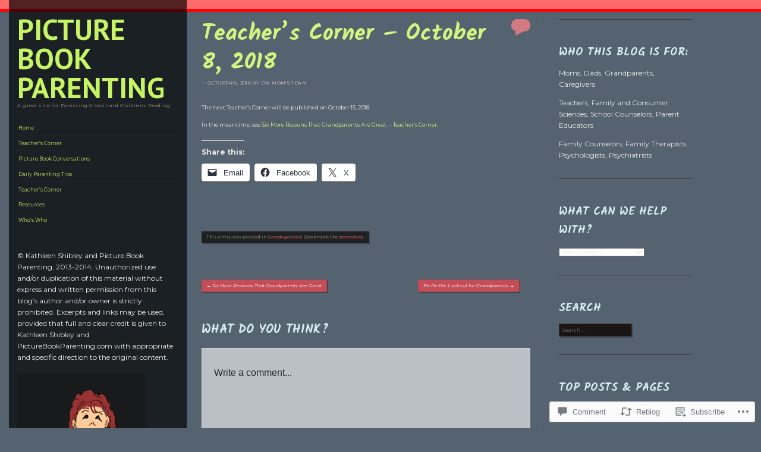

--- FILE ---
content_type: text/html; charset=UTF-8
request_url: https://picturebookparenting.com/2018/10/08/teachers-corner-october-8-2018/
body_size: 27283
content:
<!DOCTYPE html>
<!--[if IE 8]>
<html id="ie8" lang="en">
<![endif]-->
<!--[if IE 9]>
<html id="ie9" lang="en">
<![endif]-->
<!--[if !(IE)]><!-->
<html lang="en">
<!--<![endif]-->
<head>
<meta charset="UTF-8" />
<meta name="viewport" content="width=device-width" />
<title>Teacher&#8217;s Corner &#8211; October 8, 2018 | Picture Book Parenting</title>
<link rel="profile" href="http://gmpg.org/xfn/11" />
<link rel="pingback" href="https://picturebookparenting.com/xmlrpc.php" />
<!--[if lt IE 9]>
<script src="https://s0.wp.com/wp-content/themes/pub/sunspot/js/html5.js?m=1329866217i" type="text/javascript"></script>
<![endif]-->

<script type="text/javascript">
  WebFontConfig = {"google":{"families":["PT+Sans:b:latin,latin-ext","Kalam:b:latin,latin-ext","Montserrat:r,i,b,bi:latin,latin-ext"]},"api_url":"https:\/\/fonts-api.wp.com\/css"};
  (function() {
    var wf = document.createElement('script');
    wf.src = '/wp-content/plugins/custom-fonts/js/webfont.js';
    wf.type = 'text/javascript';
    wf.async = 'true';
    var s = document.getElementsByTagName('script')[0];
    s.parentNode.insertBefore(wf, s);
	})();
</script><style id="jetpack-custom-fonts-css">.wf-active .site-title{font-family:"PT Sans",sans-serif;font-style:normal;font-weight:700}.wf-active html{font-size:43.75%}.wf-active body, .wf-active button, .wf-active input, .wf-active select, .wf-active textarea{font-family:"Montserrat",sans-serif;font-size:9.1px}.wf-active sub, .wf-active sup{font-size:52.5%}.wf-active small{font-size:52.5%}.wf-active big{font-size:87.5%}.wf-active button, .wf-active input, .wf-active select, .wf-active textarea{font-size:70%}.wf-active button, .wf-active html input[type="button"], .wf-active input[type="reset"], .wf-active input[type="submit"]{font-size:8.4px}.wf-active .site-description{font-size:7.7px}.wf-active .main-navigation{font-size:8.4px}.wf-active .main-navigation ul ul{font-size:0.7em}.wf-active .sticky-label{font-size:7px}.wf-active .post-column .entry-content{font-size:8.4px}.wf-active .entry-header .entry-meta{font-size:7.7px}.wf-active footer.entry-meta{font-size:7.7px}.wf-active .comments-link{font-size:10.5px}.wf-active .comment-content big, .wf-active .entry-content big{font-size:91.875%}.wf-active .entry-content thead th, .wf-active .entry-content tr th{font-size:7.7px}.wf-active .comment-content blockquote, .wf-active .entry-content blockquote, .wf-active .entry-content blockquote[class*="align"]{font-family:"Montserrat",sans-serif}.wf-active .entry-content sub, .wf-active .entry-content sup{font-size:0.5383em}.wf-active .wp-caption-text{font-size:7.7px}.wf-active #content .site-navigation a, .wf-active #image-navigation a{font-size:7.7px}.wf-active .commentlist .reply{font-size:7.7px}.wf-active .comment-meta{font-size:7.7px}.wf-active .reply{font-size:8.4px}.wf-active #comments .pingback p{font-size:8.4px}.wf-active #respond label{font-size:7.7px}.wf-active .form-allowed-tags, .wf-active .form-allowed-tags abbr{font-size:7.7px}.wf-active #respond .comment-notes{font-size:7.7px}.wf-active #cancel-comment-reply-link{font-size:7.7px}.wf-active .site-info{font-size:7.7px}.wf-active .page-title{font-family:"Kalam",cursive;font-size:20.8px;font-weight:700;font-style:normal}.wf-active .entry-title{font-family:"Kalam",cursive;font-size:38.4px;font-style:normal;font-weight:700}.wf-active .post-column .entry-title{font-family:"Kalam",cursive;font-size:30.4px;font-style:normal;font-weight:700}.wf-active .entry-content h1{font-size:2.584em;font-style:normal;font-weight:700}.wf-active .entry-content h2{font-size:2.3392em;font-style:normal;font-weight:700}.wf-active .entry-content h3{font-size:2.0928em;font-style:normal;font-weight:700}.wf-active .entry-content h4{font-size:1.8464em;font-style:normal;font-weight:700}.wf-active .entry-content h5{font-size:1.6em;font-style:normal;font-weight:700}.wf-active .entry-content h6{font-size:1.3536em;font-style:normal;font-weight:700}.wf-active .comments-title{font-family:"Kalam",cursive;font-size:20.8px;font-weight:700;font-style:normal}.wf-active #reply-title{font-family:"Kalam",cursive;font-size:20.8px;font-weight:700;font-style:normal}.wf-active .widget-title{font-family:"Kalam",cursive;font-size:19.2px;font-weight:700;font-style:normal}</style>
<meta name='robots' content='max-image-preview:large' />
<meta name="google-site-verification" content="4CGXgiOPi15kgWWFJWC4Q0f5zyuQoxohvBD1An0Pl3U" />

<!-- Async WordPress.com Remote Login -->
<script id="wpcom_remote_login_js">
var wpcom_remote_login_extra_auth = '';
function wpcom_remote_login_remove_dom_node_id( element_id ) {
	var dom_node = document.getElementById( element_id );
	if ( dom_node ) { dom_node.parentNode.removeChild( dom_node ); }
}
function wpcom_remote_login_remove_dom_node_classes( class_name ) {
	var dom_nodes = document.querySelectorAll( '.' + class_name );
	for ( var i = 0; i < dom_nodes.length; i++ ) {
		dom_nodes[ i ].parentNode.removeChild( dom_nodes[ i ] );
	}
}
function wpcom_remote_login_final_cleanup() {
	wpcom_remote_login_remove_dom_node_classes( "wpcom_remote_login_msg" );
	wpcom_remote_login_remove_dom_node_id( "wpcom_remote_login_key" );
	wpcom_remote_login_remove_dom_node_id( "wpcom_remote_login_validate" );
	wpcom_remote_login_remove_dom_node_id( "wpcom_remote_login_js" );
	wpcom_remote_login_remove_dom_node_id( "wpcom_request_access_iframe" );
	wpcom_remote_login_remove_dom_node_id( "wpcom_request_access_styles" );
}

// Watch for messages back from the remote login
window.addEventListener( "message", function( e ) {
	if ( e.origin === "https://r-login.wordpress.com" ) {
		var data = {};
		try {
			data = JSON.parse( e.data );
		} catch( e ) {
			wpcom_remote_login_final_cleanup();
			return;
		}

		if ( data.msg === 'LOGIN' ) {
			// Clean up the login check iframe
			wpcom_remote_login_remove_dom_node_id( "wpcom_remote_login_key" );

			var id_regex = new RegExp( /^[0-9]+$/ );
			var token_regex = new RegExp( /^.*|.*|.*$/ );
			if (
				token_regex.test( data.token )
				&& id_regex.test( data.wpcomid )
			) {
				// We have everything we need to ask for a login
				var script = document.createElement( "script" );
				script.setAttribute( "id", "wpcom_remote_login_validate" );
				script.src = '/remote-login.php?wpcom_remote_login=validate'
					+ '&wpcomid=' + data.wpcomid
					+ '&token=' + encodeURIComponent( data.token )
					+ '&host=' + window.location.protocol
					+ '//' + window.location.hostname
					+ '&postid=8742'
					+ '&is_singular=1';
				document.body.appendChild( script );
			}

			return;
		}

		// Safari ITP, not logged in, so redirect
		if ( data.msg === 'LOGIN-REDIRECT' ) {
			window.location = 'https://wordpress.com/log-in?redirect_to=' + window.location.href;
			return;
		}

		// Safari ITP, storage access failed, remove the request
		if ( data.msg === 'LOGIN-REMOVE' ) {
			var css_zap = 'html { -webkit-transition: margin-top 1s; transition: margin-top 1s; } /* 9001 */ html { margin-top: 0 !important; } * html body { margin-top: 0 !important; } @media screen and ( max-width: 782px ) { html { margin-top: 0 !important; } * html body { margin-top: 0 !important; } }';
			var style_zap = document.createElement( 'style' );
			style_zap.type = 'text/css';
			style_zap.appendChild( document.createTextNode( css_zap ) );
			document.body.appendChild( style_zap );

			var e = document.getElementById( 'wpcom_request_access_iframe' );
			e.parentNode.removeChild( e );

			document.cookie = 'wordpress_com_login_access=denied; path=/; max-age=31536000';

			return;
		}

		// Safari ITP
		if ( data.msg === 'REQUEST_ACCESS' ) {
			console.log( 'request access: safari' );

			// Check ITP iframe enable/disable knob
			if ( wpcom_remote_login_extra_auth !== 'safari_itp_iframe' ) {
				return;
			}

			// If we are in a "private window" there is no ITP.
			var private_window = false;
			try {
				var opendb = window.openDatabase( null, null, null, null );
			} catch( e ) {
				private_window = true;
			}

			if ( private_window ) {
				console.log( 'private window' );
				return;
			}

			var iframe = document.createElement( 'iframe' );
			iframe.id = 'wpcom_request_access_iframe';
			iframe.setAttribute( 'scrolling', 'no' );
			iframe.setAttribute( 'sandbox', 'allow-storage-access-by-user-activation allow-scripts allow-same-origin allow-top-navigation-by-user-activation' );
			iframe.src = 'https://r-login.wordpress.com/remote-login.php?wpcom_remote_login=request_access&origin=' + encodeURIComponent( data.origin ) + '&wpcomid=' + encodeURIComponent( data.wpcomid );

			var css = 'html { -webkit-transition: margin-top 1s; transition: margin-top 1s; } /* 9001 */ html { margin-top: 46px !important; } * html body { margin-top: 46px !important; } @media screen and ( max-width: 660px ) { html { margin-top: 71px !important; } * html body { margin-top: 71px !important; } #wpcom_request_access_iframe { display: block; height: 71px !important; } } #wpcom_request_access_iframe { border: 0px; height: 46px; position: fixed; top: 0; left: 0; width: 100%; min-width: 100%; z-index: 99999; background: #23282d; } ';

			var style = document.createElement( 'style' );
			style.type = 'text/css';
			style.id = 'wpcom_request_access_styles';
			style.appendChild( document.createTextNode( css ) );
			document.body.appendChild( style );

			document.body.appendChild( iframe );
		}

		if ( data.msg === 'DONE' ) {
			wpcom_remote_login_final_cleanup();
		}
	}
}, false );

// Inject the remote login iframe after the page has had a chance to load
// more critical resources
window.addEventListener( "DOMContentLoaded", function( e ) {
	var iframe = document.createElement( "iframe" );
	iframe.style.display = "none";
	iframe.setAttribute( "scrolling", "no" );
	iframe.setAttribute( "id", "wpcom_remote_login_key" );
	iframe.src = "https://r-login.wordpress.com/remote-login.php"
		+ "?wpcom_remote_login=key"
		+ "&origin=aHR0cHM6Ly9waWN0dXJlYm9va3BhcmVudGluZy5jb20%3D"
		+ "&wpcomid=41049453"
		+ "&time=" + Math.floor( Date.now() / 1000 );
	document.body.appendChild( iframe );
}, false );
</script>
<link rel='dns-prefetch' href='//s0.wp.com' />
<link rel='dns-prefetch' href='//widgets.wp.com' />
<link rel="alternate" type="application/rss+xml" title="Picture Book Parenting &raquo; Feed" href="https://picturebookparenting.com/feed/" />
<link rel="alternate" type="application/rss+xml" title="Picture Book Parenting &raquo; Comments Feed" href="https://picturebookparenting.com/comments/feed/" />
<link rel="alternate" type="application/rss+xml" title="Picture Book Parenting &raquo; Teacher&#8217;s Corner &#8211; October 8,&nbsp;2018 Comments Feed" href="https://picturebookparenting.com/2018/10/08/teachers-corner-october-8-2018/feed/" />
	<script type="text/javascript">
		/* <![CDATA[ */
		function addLoadEvent(func) {
			var oldonload = window.onload;
			if (typeof window.onload != 'function') {
				window.onload = func;
			} else {
				window.onload = function () {
					oldonload();
					func();
				}
			}
		}
		/* ]]> */
	</script>
	<link crossorigin='anonymous' rel='stylesheet' id='all-css-0-1' href='/_static/??-eJxtzEkKgDAMQNELWYNjcSGeRdog1Q7BpHh9UQRBXD74fDhImRQFo0DIinxeXGRYUWg222PgHCEkmz0y7OhnQasosXxUGuYC/o/ebfh+b135FMZKd02th77t1hMpiDR+&cssminify=yes' type='text/css' media='all' />
<style id='wp-emoji-styles-inline-css'>

	img.wp-smiley, img.emoji {
		display: inline !important;
		border: none !important;
		box-shadow: none !important;
		height: 1em !important;
		width: 1em !important;
		margin: 0 0.07em !important;
		vertical-align: -0.1em !important;
		background: none !important;
		padding: 0 !important;
	}
/*# sourceURL=wp-emoji-styles-inline-css */
</style>
<link crossorigin='anonymous' rel='stylesheet' id='all-css-2-1' href='/wp-content/plugins/gutenberg-core/v22.4.2/build/styles/block-library/style.min.css?m=1769608164i&cssminify=yes' type='text/css' media='all' />
<style id='wp-block-library-inline-css'>
.has-text-align-justify {
	text-align:justify;
}
.has-text-align-justify{text-align:justify;}

/*# sourceURL=wp-block-library-inline-css */
</style><style id='global-styles-inline-css'>
:root{--wp--preset--aspect-ratio--square: 1;--wp--preset--aspect-ratio--4-3: 4/3;--wp--preset--aspect-ratio--3-4: 3/4;--wp--preset--aspect-ratio--3-2: 3/2;--wp--preset--aspect-ratio--2-3: 2/3;--wp--preset--aspect-ratio--16-9: 16/9;--wp--preset--aspect-ratio--9-16: 9/16;--wp--preset--color--black: #000000;--wp--preset--color--cyan-bluish-gray: #abb8c3;--wp--preset--color--white: #ffffff;--wp--preset--color--pale-pink: #f78da7;--wp--preset--color--vivid-red: #cf2e2e;--wp--preset--color--luminous-vivid-orange: #ff6900;--wp--preset--color--luminous-vivid-amber: #fcb900;--wp--preset--color--light-green-cyan: #7bdcb5;--wp--preset--color--vivid-green-cyan: #00d084;--wp--preset--color--pale-cyan-blue: #8ed1fc;--wp--preset--color--vivid-cyan-blue: #0693e3;--wp--preset--color--vivid-purple: #9b51e0;--wp--preset--gradient--vivid-cyan-blue-to-vivid-purple: linear-gradient(135deg,rgb(6,147,227) 0%,rgb(155,81,224) 100%);--wp--preset--gradient--light-green-cyan-to-vivid-green-cyan: linear-gradient(135deg,rgb(122,220,180) 0%,rgb(0,208,130) 100%);--wp--preset--gradient--luminous-vivid-amber-to-luminous-vivid-orange: linear-gradient(135deg,rgb(252,185,0) 0%,rgb(255,105,0) 100%);--wp--preset--gradient--luminous-vivid-orange-to-vivid-red: linear-gradient(135deg,rgb(255,105,0) 0%,rgb(207,46,46) 100%);--wp--preset--gradient--very-light-gray-to-cyan-bluish-gray: linear-gradient(135deg,rgb(238,238,238) 0%,rgb(169,184,195) 100%);--wp--preset--gradient--cool-to-warm-spectrum: linear-gradient(135deg,rgb(74,234,220) 0%,rgb(151,120,209) 20%,rgb(207,42,186) 40%,rgb(238,44,130) 60%,rgb(251,105,98) 80%,rgb(254,248,76) 100%);--wp--preset--gradient--blush-light-purple: linear-gradient(135deg,rgb(255,206,236) 0%,rgb(152,150,240) 100%);--wp--preset--gradient--blush-bordeaux: linear-gradient(135deg,rgb(254,205,165) 0%,rgb(254,45,45) 50%,rgb(107,0,62) 100%);--wp--preset--gradient--luminous-dusk: linear-gradient(135deg,rgb(255,203,112) 0%,rgb(199,81,192) 50%,rgb(65,88,208) 100%);--wp--preset--gradient--pale-ocean: linear-gradient(135deg,rgb(255,245,203) 0%,rgb(182,227,212) 50%,rgb(51,167,181) 100%);--wp--preset--gradient--electric-grass: linear-gradient(135deg,rgb(202,248,128) 0%,rgb(113,206,126) 100%);--wp--preset--gradient--midnight: linear-gradient(135deg,rgb(2,3,129) 0%,rgb(40,116,252) 100%);--wp--preset--font-size--small: 13px;--wp--preset--font-size--medium: 20px;--wp--preset--font-size--large: 36px;--wp--preset--font-size--x-large: 42px;--wp--preset--font-family--albert-sans: 'Albert Sans', sans-serif;--wp--preset--font-family--alegreya: Alegreya, serif;--wp--preset--font-family--arvo: Arvo, serif;--wp--preset--font-family--bodoni-moda: 'Bodoni Moda', serif;--wp--preset--font-family--bricolage-grotesque: 'Bricolage Grotesque', sans-serif;--wp--preset--font-family--cabin: Cabin, sans-serif;--wp--preset--font-family--chivo: Chivo, sans-serif;--wp--preset--font-family--commissioner: Commissioner, sans-serif;--wp--preset--font-family--cormorant: Cormorant, serif;--wp--preset--font-family--courier-prime: 'Courier Prime', monospace;--wp--preset--font-family--crimson-pro: 'Crimson Pro', serif;--wp--preset--font-family--dm-mono: 'DM Mono', monospace;--wp--preset--font-family--dm-sans: 'DM Sans', sans-serif;--wp--preset--font-family--dm-serif-display: 'DM Serif Display', serif;--wp--preset--font-family--domine: Domine, serif;--wp--preset--font-family--eb-garamond: 'EB Garamond', serif;--wp--preset--font-family--epilogue: Epilogue, sans-serif;--wp--preset--font-family--fahkwang: Fahkwang, sans-serif;--wp--preset--font-family--figtree: Figtree, sans-serif;--wp--preset--font-family--fira-sans: 'Fira Sans', sans-serif;--wp--preset--font-family--fjalla-one: 'Fjalla One', sans-serif;--wp--preset--font-family--fraunces: Fraunces, serif;--wp--preset--font-family--gabarito: Gabarito, system-ui;--wp--preset--font-family--ibm-plex-mono: 'IBM Plex Mono', monospace;--wp--preset--font-family--ibm-plex-sans: 'IBM Plex Sans', sans-serif;--wp--preset--font-family--ibarra-real-nova: 'Ibarra Real Nova', serif;--wp--preset--font-family--instrument-serif: 'Instrument Serif', serif;--wp--preset--font-family--inter: Inter, sans-serif;--wp--preset--font-family--josefin-sans: 'Josefin Sans', sans-serif;--wp--preset--font-family--jost: Jost, sans-serif;--wp--preset--font-family--libre-baskerville: 'Libre Baskerville', serif;--wp--preset--font-family--libre-franklin: 'Libre Franklin', sans-serif;--wp--preset--font-family--literata: Literata, serif;--wp--preset--font-family--lora: Lora, serif;--wp--preset--font-family--merriweather: Merriweather, serif;--wp--preset--font-family--montserrat: Montserrat, sans-serif;--wp--preset--font-family--newsreader: Newsreader, serif;--wp--preset--font-family--noto-sans-mono: 'Noto Sans Mono', sans-serif;--wp--preset--font-family--nunito: Nunito, sans-serif;--wp--preset--font-family--open-sans: 'Open Sans', sans-serif;--wp--preset--font-family--overpass: Overpass, sans-serif;--wp--preset--font-family--pt-serif: 'PT Serif', serif;--wp--preset--font-family--petrona: Petrona, serif;--wp--preset--font-family--piazzolla: Piazzolla, serif;--wp--preset--font-family--playfair-display: 'Playfair Display', serif;--wp--preset--font-family--plus-jakarta-sans: 'Plus Jakarta Sans', sans-serif;--wp--preset--font-family--poppins: Poppins, sans-serif;--wp--preset--font-family--raleway: Raleway, sans-serif;--wp--preset--font-family--roboto: Roboto, sans-serif;--wp--preset--font-family--roboto-slab: 'Roboto Slab', serif;--wp--preset--font-family--rubik: Rubik, sans-serif;--wp--preset--font-family--rufina: Rufina, serif;--wp--preset--font-family--sora: Sora, sans-serif;--wp--preset--font-family--source-sans-3: 'Source Sans 3', sans-serif;--wp--preset--font-family--source-serif-4: 'Source Serif 4', serif;--wp--preset--font-family--space-mono: 'Space Mono', monospace;--wp--preset--font-family--syne: Syne, sans-serif;--wp--preset--font-family--texturina: Texturina, serif;--wp--preset--font-family--urbanist: Urbanist, sans-serif;--wp--preset--font-family--work-sans: 'Work Sans', sans-serif;--wp--preset--spacing--20: 0.44rem;--wp--preset--spacing--30: 0.67rem;--wp--preset--spacing--40: 1rem;--wp--preset--spacing--50: 1.5rem;--wp--preset--spacing--60: 2.25rem;--wp--preset--spacing--70: 3.38rem;--wp--preset--spacing--80: 5.06rem;--wp--preset--shadow--natural: 6px 6px 9px rgba(0, 0, 0, 0.2);--wp--preset--shadow--deep: 12px 12px 50px rgba(0, 0, 0, 0.4);--wp--preset--shadow--sharp: 6px 6px 0px rgba(0, 0, 0, 0.2);--wp--preset--shadow--outlined: 6px 6px 0px -3px rgb(255, 255, 255), 6px 6px rgb(0, 0, 0);--wp--preset--shadow--crisp: 6px 6px 0px rgb(0, 0, 0);}:where(body) { margin: 0; }:where(.is-layout-flex){gap: 0.5em;}:where(.is-layout-grid){gap: 0.5em;}body .is-layout-flex{display: flex;}.is-layout-flex{flex-wrap: wrap;align-items: center;}.is-layout-flex > :is(*, div){margin: 0;}body .is-layout-grid{display: grid;}.is-layout-grid > :is(*, div){margin: 0;}body{padding-top: 0px;padding-right: 0px;padding-bottom: 0px;padding-left: 0px;}:root :where(.wp-element-button, .wp-block-button__link){background-color: #32373c;border-width: 0;color: #fff;font-family: inherit;font-size: inherit;font-style: inherit;font-weight: inherit;letter-spacing: inherit;line-height: inherit;padding-top: calc(0.667em + 2px);padding-right: calc(1.333em + 2px);padding-bottom: calc(0.667em + 2px);padding-left: calc(1.333em + 2px);text-decoration: none;text-transform: inherit;}.has-black-color{color: var(--wp--preset--color--black) !important;}.has-cyan-bluish-gray-color{color: var(--wp--preset--color--cyan-bluish-gray) !important;}.has-white-color{color: var(--wp--preset--color--white) !important;}.has-pale-pink-color{color: var(--wp--preset--color--pale-pink) !important;}.has-vivid-red-color{color: var(--wp--preset--color--vivid-red) !important;}.has-luminous-vivid-orange-color{color: var(--wp--preset--color--luminous-vivid-orange) !important;}.has-luminous-vivid-amber-color{color: var(--wp--preset--color--luminous-vivid-amber) !important;}.has-light-green-cyan-color{color: var(--wp--preset--color--light-green-cyan) !important;}.has-vivid-green-cyan-color{color: var(--wp--preset--color--vivid-green-cyan) !important;}.has-pale-cyan-blue-color{color: var(--wp--preset--color--pale-cyan-blue) !important;}.has-vivid-cyan-blue-color{color: var(--wp--preset--color--vivid-cyan-blue) !important;}.has-vivid-purple-color{color: var(--wp--preset--color--vivid-purple) !important;}.has-black-background-color{background-color: var(--wp--preset--color--black) !important;}.has-cyan-bluish-gray-background-color{background-color: var(--wp--preset--color--cyan-bluish-gray) !important;}.has-white-background-color{background-color: var(--wp--preset--color--white) !important;}.has-pale-pink-background-color{background-color: var(--wp--preset--color--pale-pink) !important;}.has-vivid-red-background-color{background-color: var(--wp--preset--color--vivid-red) !important;}.has-luminous-vivid-orange-background-color{background-color: var(--wp--preset--color--luminous-vivid-orange) !important;}.has-luminous-vivid-amber-background-color{background-color: var(--wp--preset--color--luminous-vivid-amber) !important;}.has-light-green-cyan-background-color{background-color: var(--wp--preset--color--light-green-cyan) !important;}.has-vivid-green-cyan-background-color{background-color: var(--wp--preset--color--vivid-green-cyan) !important;}.has-pale-cyan-blue-background-color{background-color: var(--wp--preset--color--pale-cyan-blue) !important;}.has-vivid-cyan-blue-background-color{background-color: var(--wp--preset--color--vivid-cyan-blue) !important;}.has-vivid-purple-background-color{background-color: var(--wp--preset--color--vivid-purple) !important;}.has-black-border-color{border-color: var(--wp--preset--color--black) !important;}.has-cyan-bluish-gray-border-color{border-color: var(--wp--preset--color--cyan-bluish-gray) !important;}.has-white-border-color{border-color: var(--wp--preset--color--white) !important;}.has-pale-pink-border-color{border-color: var(--wp--preset--color--pale-pink) !important;}.has-vivid-red-border-color{border-color: var(--wp--preset--color--vivid-red) !important;}.has-luminous-vivid-orange-border-color{border-color: var(--wp--preset--color--luminous-vivid-orange) !important;}.has-luminous-vivid-amber-border-color{border-color: var(--wp--preset--color--luminous-vivid-amber) !important;}.has-light-green-cyan-border-color{border-color: var(--wp--preset--color--light-green-cyan) !important;}.has-vivid-green-cyan-border-color{border-color: var(--wp--preset--color--vivid-green-cyan) !important;}.has-pale-cyan-blue-border-color{border-color: var(--wp--preset--color--pale-cyan-blue) !important;}.has-vivid-cyan-blue-border-color{border-color: var(--wp--preset--color--vivid-cyan-blue) !important;}.has-vivid-purple-border-color{border-color: var(--wp--preset--color--vivid-purple) !important;}.has-vivid-cyan-blue-to-vivid-purple-gradient-background{background: var(--wp--preset--gradient--vivid-cyan-blue-to-vivid-purple) !important;}.has-light-green-cyan-to-vivid-green-cyan-gradient-background{background: var(--wp--preset--gradient--light-green-cyan-to-vivid-green-cyan) !important;}.has-luminous-vivid-amber-to-luminous-vivid-orange-gradient-background{background: var(--wp--preset--gradient--luminous-vivid-amber-to-luminous-vivid-orange) !important;}.has-luminous-vivid-orange-to-vivid-red-gradient-background{background: var(--wp--preset--gradient--luminous-vivid-orange-to-vivid-red) !important;}.has-very-light-gray-to-cyan-bluish-gray-gradient-background{background: var(--wp--preset--gradient--very-light-gray-to-cyan-bluish-gray) !important;}.has-cool-to-warm-spectrum-gradient-background{background: var(--wp--preset--gradient--cool-to-warm-spectrum) !important;}.has-blush-light-purple-gradient-background{background: var(--wp--preset--gradient--blush-light-purple) !important;}.has-blush-bordeaux-gradient-background{background: var(--wp--preset--gradient--blush-bordeaux) !important;}.has-luminous-dusk-gradient-background{background: var(--wp--preset--gradient--luminous-dusk) !important;}.has-pale-ocean-gradient-background{background: var(--wp--preset--gradient--pale-ocean) !important;}.has-electric-grass-gradient-background{background: var(--wp--preset--gradient--electric-grass) !important;}.has-midnight-gradient-background{background: var(--wp--preset--gradient--midnight) !important;}.has-small-font-size{font-size: var(--wp--preset--font-size--small) !important;}.has-medium-font-size{font-size: var(--wp--preset--font-size--medium) !important;}.has-large-font-size{font-size: var(--wp--preset--font-size--large) !important;}.has-x-large-font-size{font-size: var(--wp--preset--font-size--x-large) !important;}.has-albert-sans-font-family{font-family: var(--wp--preset--font-family--albert-sans) !important;}.has-alegreya-font-family{font-family: var(--wp--preset--font-family--alegreya) !important;}.has-arvo-font-family{font-family: var(--wp--preset--font-family--arvo) !important;}.has-bodoni-moda-font-family{font-family: var(--wp--preset--font-family--bodoni-moda) !important;}.has-bricolage-grotesque-font-family{font-family: var(--wp--preset--font-family--bricolage-grotesque) !important;}.has-cabin-font-family{font-family: var(--wp--preset--font-family--cabin) !important;}.has-chivo-font-family{font-family: var(--wp--preset--font-family--chivo) !important;}.has-commissioner-font-family{font-family: var(--wp--preset--font-family--commissioner) !important;}.has-cormorant-font-family{font-family: var(--wp--preset--font-family--cormorant) !important;}.has-courier-prime-font-family{font-family: var(--wp--preset--font-family--courier-prime) !important;}.has-crimson-pro-font-family{font-family: var(--wp--preset--font-family--crimson-pro) !important;}.has-dm-mono-font-family{font-family: var(--wp--preset--font-family--dm-mono) !important;}.has-dm-sans-font-family{font-family: var(--wp--preset--font-family--dm-sans) !important;}.has-dm-serif-display-font-family{font-family: var(--wp--preset--font-family--dm-serif-display) !important;}.has-domine-font-family{font-family: var(--wp--preset--font-family--domine) !important;}.has-eb-garamond-font-family{font-family: var(--wp--preset--font-family--eb-garamond) !important;}.has-epilogue-font-family{font-family: var(--wp--preset--font-family--epilogue) !important;}.has-fahkwang-font-family{font-family: var(--wp--preset--font-family--fahkwang) !important;}.has-figtree-font-family{font-family: var(--wp--preset--font-family--figtree) !important;}.has-fira-sans-font-family{font-family: var(--wp--preset--font-family--fira-sans) !important;}.has-fjalla-one-font-family{font-family: var(--wp--preset--font-family--fjalla-one) !important;}.has-fraunces-font-family{font-family: var(--wp--preset--font-family--fraunces) !important;}.has-gabarito-font-family{font-family: var(--wp--preset--font-family--gabarito) !important;}.has-ibm-plex-mono-font-family{font-family: var(--wp--preset--font-family--ibm-plex-mono) !important;}.has-ibm-plex-sans-font-family{font-family: var(--wp--preset--font-family--ibm-plex-sans) !important;}.has-ibarra-real-nova-font-family{font-family: var(--wp--preset--font-family--ibarra-real-nova) !important;}.has-instrument-serif-font-family{font-family: var(--wp--preset--font-family--instrument-serif) !important;}.has-inter-font-family{font-family: var(--wp--preset--font-family--inter) !important;}.has-josefin-sans-font-family{font-family: var(--wp--preset--font-family--josefin-sans) !important;}.has-jost-font-family{font-family: var(--wp--preset--font-family--jost) !important;}.has-libre-baskerville-font-family{font-family: var(--wp--preset--font-family--libre-baskerville) !important;}.has-libre-franklin-font-family{font-family: var(--wp--preset--font-family--libre-franklin) !important;}.has-literata-font-family{font-family: var(--wp--preset--font-family--literata) !important;}.has-lora-font-family{font-family: var(--wp--preset--font-family--lora) !important;}.has-merriweather-font-family{font-family: var(--wp--preset--font-family--merriweather) !important;}.has-montserrat-font-family{font-family: var(--wp--preset--font-family--montserrat) !important;}.has-newsreader-font-family{font-family: var(--wp--preset--font-family--newsreader) !important;}.has-noto-sans-mono-font-family{font-family: var(--wp--preset--font-family--noto-sans-mono) !important;}.has-nunito-font-family{font-family: var(--wp--preset--font-family--nunito) !important;}.has-open-sans-font-family{font-family: var(--wp--preset--font-family--open-sans) !important;}.has-overpass-font-family{font-family: var(--wp--preset--font-family--overpass) !important;}.has-pt-serif-font-family{font-family: var(--wp--preset--font-family--pt-serif) !important;}.has-petrona-font-family{font-family: var(--wp--preset--font-family--petrona) !important;}.has-piazzolla-font-family{font-family: var(--wp--preset--font-family--piazzolla) !important;}.has-playfair-display-font-family{font-family: var(--wp--preset--font-family--playfair-display) !important;}.has-plus-jakarta-sans-font-family{font-family: var(--wp--preset--font-family--plus-jakarta-sans) !important;}.has-poppins-font-family{font-family: var(--wp--preset--font-family--poppins) !important;}.has-raleway-font-family{font-family: var(--wp--preset--font-family--raleway) !important;}.has-roboto-font-family{font-family: var(--wp--preset--font-family--roboto) !important;}.has-roboto-slab-font-family{font-family: var(--wp--preset--font-family--roboto-slab) !important;}.has-rubik-font-family{font-family: var(--wp--preset--font-family--rubik) !important;}.has-rufina-font-family{font-family: var(--wp--preset--font-family--rufina) !important;}.has-sora-font-family{font-family: var(--wp--preset--font-family--sora) !important;}.has-source-sans-3-font-family{font-family: var(--wp--preset--font-family--source-sans-3) !important;}.has-source-serif-4-font-family{font-family: var(--wp--preset--font-family--source-serif-4) !important;}.has-space-mono-font-family{font-family: var(--wp--preset--font-family--space-mono) !important;}.has-syne-font-family{font-family: var(--wp--preset--font-family--syne) !important;}.has-texturina-font-family{font-family: var(--wp--preset--font-family--texturina) !important;}.has-urbanist-font-family{font-family: var(--wp--preset--font-family--urbanist) !important;}.has-work-sans-font-family{font-family: var(--wp--preset--font-family--work-sans) !important;}
/*# sourceURL=global-styles-inline-css */
</style>

<style id='classic-theme-styles-inline-css'>
.wp-block-button__link{background-color:#32373c;border-radius:9999px;box-shadow:none;color:#fff;font-size:1.125em;padding:calc(.667em + 2px) calc(1.333em + 2px);text-decoration:none}.wp-block-file__button{background:#32373c;color:#fff}.wp-block-accordion-heading{margin:0}.wp-block-accordion-heading__toggle{background-color:inherit!important;color:inherit!important}.wp-block-accordion-heading__toggle:not(:focus-visible){outline:none}.wp-block-accordion-heading__toggle:focus,.wp-block-accordion-heading__toggle:hover{background-color:inherit!important;border:none;box-shadow:none;color:inherit;padding:var(--wp--preset--spacing--20,1em) 0;text-decoration:none}.wp-block-accordion-heading__toggle:focus-visible{outline:auto;outline-offset:0}
/*# sourceURL=/wp-content/plugins/gutenberg-core/v22.4.2/build/styles/block-library/classic.min.css */
</style>
<link crossorigin='anonymous' rel='stylesheet' id='all-css-4-1' href='/_static/??-eJx9j9sOwjAIhl/ISjTzdGF8FNMD0c7RNYVuPr4sy27U7IbADx8/wJiN75NgEqBqclcfMTH4vqDqlK2AThCGaLFD0rGtZ97Af2yM4YGiOC+5EXyvI1ltjHO5ILPRSLGSkad68RrXomTrX0alecXcAK5p6d0HTKEvYKv0ZEWi/6GAiwdXYxdgwOLUWcXpS/6up1tudN2djud9c2maQ/sBK5V29A==&cssminify=yes' type='text/css' media='all' />
<link rel='stylesheet' id='verbum-gutenberg-css-css' href='https://widgets.wp.com/verbum-block-editor/block-editor.css?ver=1738686361' media='all' />
<link crossorigin='anonymous' rel='stylesheet' id='all-css-6-1' href='/_static/??/wp-content/themes/pub/sunspot/style.css,/wp-content/themes/pub/sunspot/inc/style-wpcom.css?m=1741693343j&cssminify=yes' type='text/css' media='all' />
<style id='jetpack_facebook_likebox-inline-css'>
.widget_facebook_likebox {
	overflow: hidden;
}

/*# sourceURL=/wp-content/mu-plugins/jetpack-plugin/sun/modules/widgets/facebook-likebox/style.css */
</style>
<link crossorigin='anonymous' rel='stylesheet' id='all-css-8-1' href='/_static/??-eJzTLy/QTc7PK0nNK9HPLdUtyClNz8wr1i9KTcrJTwcy0/WTi5G5ekCujj52Temp+bo5+cmJJZn5eSgc3bScxMwikFb7XFtDE1NLExMLc0OTLACohS2q&cssminify=yes' type='text/css' media='all' />
<link crossorigin='anonymous' rel='stylesheet' id='print-css-9-1' href='/wp-content/mu-plugins/global-print/global-print.css?m=1465851035i&cssminify=yes' type='text/css' media='print' />
<style id='jetpack-global-styles-frontend-style-inline-css'>
:root { --font-headings: unset; --font-base: unset; --font-headings-default: -apple-system,BlinkMacSystemFont,"Segoe UI",Roboto,Oxygen-Sans,Ubuntu,Cantarell,"Helvetica Neue",sans-serif; --font-base-default: -apple-system,BlinkMacSystemFont,"Segoe UI",Roboto,Oxygen-Sans,Ubuntu,Cantarell,"Helvetica Neue",sans-serif;}
/*# sourceURL=jetpack-global-styles-frontend-style-inline-css */
</style>
<link crossorigin='anonymous' rel='stylesheet' id='all-css-12-1' href='/_static/??-eJyNjcsKAjEMRX/IGtQZBxfip0hMS9sxTYppGfx7H7gRN+7ugcs5sFRHKi1Ig9Jd5R6zGMyhVaTrh8G6QFHfORhYwlvw6P39PbPENZmt4G/ROQuBKWVkxxrVvuBH1lIoz2waILJekF+HUzlupnG3nQ77YZwfuRJIaQ==&cssminify=yes' type='text/css' media='all' />
<script type="text/javascript" id="jetpack_related-posts-js-extra">
/* <![CDATA[ */
var related_posts_js_options = {"post_heading":"h4"};
//# sourceURL=jetpack_related-posts-js-extra
/* ]]> */
</script>
<script type="text/javascript" id="wpcom-actionbar-placeholder-js-extra">
/* <![CDATA[ */
var actionbardata = {"siteID":"41049453","postID":"8742","siteURL":"https://picturebookparenting.com","xhrURL":"https://picturebookparenting.com/wp-admin/admin-ajax.php","nonce":"5052146ce4","isLoggedIn":"","statusMessage":"","subsEmailDefault":"instantly","proxyScriptUrl":"https://s0.wp.com/wp-content/js/wpcom-proxy-request.js?m=1513050504i&amp;ver=20211021","shortlink":"https://wp.me/p2MePX-2h0","i18n":{"followedText":"New posts from this site will now appear in your \u003Ca href=\"https://wordpress.com/reader\"\u003EReader\u003C/a\u003E","foldBar":"Collapse this bar","unfoldBar":"Expand this bar","shortLinkCopied":"Shortlink copied to clipboard."}};
//# sourceURL=wpcom-actionbar-placeholder-js-extra
/* ]]> */
</script>
<script type="text/javascript" id="jetpack-mu-wpcom-settings-js-before">
/* <![CDATA[ */
var JETPACK_MU_WPCOM_SETTINGS = {"assetsUrl":"https://s0.wp.com/wp-content/mu-plugins/jetpack-mu-wpcom-plugin/sun/jetpack_vendor/automattic/jetpack-mu-wpcom/src/build/"};
//# sourceURL=jetpack-mu-wpcom-settings-js-before
/* ]]> */
</script>
<script crossorigin='anonymous' type='text/javascript'  src='/_static/??-eJx1jcEOwiAQRH9IunJo2ovxU0yFTQPCguyS2r8XE0zqwdNkMi9vYMvKJBIkgVhVDnV1xOBR8mIevQNXgpsjA/fqgoWCYRG0KicW/m1DdDR4PsHB6xsTROWSXvt3a7JQLfJn9M+KZe9xFPyFVHRraacdvsaLnsbxrPU0z/4NC+ROAA=='></script>
<script type="text/javascript" id="rlt-proxy-js-after">
/* <![CDATA[ */
	rltInitialize( {"token":null,"iframeOrigins":["https:\/\/widgets.wp.com"]} );
//# sourceURL=rlt-proxy-js-after
/* ]]> */
</script>
<link rel="EditURI" type="application/rsd+xml" title="RSD" href="https://kathyshibley.wordpress.com/xmlrpc.php?rsd" />
<meta name="generator" content="WordPress.com" />
<link rel="canonical" href="https://picturebookparenting.com/2018/10/08/teachers-corner-october-8-2018/" />
<link rel='shortlink' href='https://wp.me/p2MePX-2h0' />
<link rel="alternate" type="application/json+oembed" href="https://public-api.wordpress.com/oembed/?format=json&amp;url=https%3A%2F%2Fpicturebookparenting.com%2F2018%2F10%2F08%2Fteachers-corner-october-8-2018%2F&amp;for=wpcom-auto-discovery" /><link rel="alternate" type="application/xml+oembed" href="https://public-api.wordpress.com/oembed/?format=xml&amp;url=https%3A%2F%2Fpicturebookparenting.com%2F2018%2F10%2F08%2Fteachers-corner-october-8-2018%2F&amp;for=wpcom-auto-discovery" />
<!-- Jetpack Open Graph Tags -->
<meta property="og:type" content="article" />
<meta property="og:title" content="Teacher&#8217;s Corner &#8211; October 8, 2018" />
<meta property="og:url" content="https://picturebookparenting.com/2018/10/08/teachers-corner-october-8-2018/" />
<meta property="og:description" content="The next Teacher&#8217;s Corner will be published on October 15, 2018. In the meantime, see Six More Reasons That Grandparents Are Great  &#8211; Teacher&#8217;s Corner." />
<meta property="article:published_time" content="2018-10-08T04:01:04+00:00" />
<meta property="article:modified_time" content="2018-10-06T00:39:24+00:00" />
<meta property="og:site_name" content="Picture Book Parenting" />
<meta property="og:image" content="https://secure.gravatar.com/blavatar/c3d8dd9a6df29f9dbc5d2a5b5d25994e776f9182bf3a402de9c5cc34335f9cdc?s=200&#038;ts=1769693827" />
<meta property="og:image:width" content="200" />
<meta property="og:image:height" content="200" />
<meta property="og:image:alt" content="" />
<meta property="og:locale" content="en_US" />
<meta property="article:publisher" content="https://www.facebook.com/WordPresscom" />
<meta name="twitter:creator" content="@PictBook_Parent" />
<meta name="twitter:site" content="@PictBook_Parent" />
<meta name="twitter:text:title" content="Teacher&#8217;s Corner &#8211; October 8,&nbsp;2018" />
<meta name="twitter:image" content="https://secure.gravatar.com/blavatar/c3d8dd9a6df29f9dbc5d2a5b5d25994e776f9182bf3a402de9c5cc34335f9cdc?s=240" />
<meta name="twitter:card" content="summary" />

<!-- End Jetpack Open Graph Tags -->
<link rel="shortcut icon" type="image/x-icon" href="https://secure.gravatar.com/blavatar/c3d8dd9a6df29f9dbc5d2a5b5d25994e776f9182bf3a402de9c5cc34335f9cdc?s=32" sizes="16x16" />
<link rel="icon" type="image/x-icon" href="https://secure.gravatar.com/blavatar/c3d8dd9a6df29f9dbc5d2a5b5d25994e776f9182bf3a402de9c5cc34335f9cdc?s=32" sizes="16x16" />
<link rel="apple-touch-icon" href="https://secure.gravatar.com/blavatar/c3d8dd9a6df29f9dbc5d2a5b5d25994e776f9182bf3a402de9c5cc34335f9cdc?s=114" />
<link rel='openid.server' href='https://picturebookparenting.com/?openidserver=1' />
<link rel='openid.delegate' href='https://picturebookparenting.com/' />
<link rel="search" type="application/opensearchdescription+xml" href="https://picturebookparenting.com/osd.xml" title="Picture Book Parenting" />
<link rel="search" type="application/opensearchdescription+xml" href="https://s1.wp.com/opensearch.xml" title="WordPress.com" />
<meta name="theme-color" content="#556270" />
<meta name="description" content="The next Teacher&#039;s Corner will be published on October 15, 2018. In the meantime, see Six More Reasons That Grandparents Are Great  - Teacher&#039;s Corner." />
<style type="text/css" id="custom-background-css">
body.custom-background { background-color: #556270; }
</style>
	<style type="text/css" id="custom-colors-css">	.sunstrip,.sunstrip-small {
		filter:none;
		background: inherit;
	}
	.sunstrip::after, .sunstrip-small::after {
		background-image: none;
	}
body, button, input, select, textarea, .site-info { color: #EDE8E2;}
.site-description { color: #B29D85;}
footer.entry-meta { color: #B29D85;}
#wp-calendar tbody { background-color: #181514;}
#wp-calendar tbody { background-color: rgba( 24, 21, 20, 0.2 );}
#wp-calendar tbody { border-color: #181514;}
#wp-calendar tbody { border-color: rgba( 24, 21, 20, 0.2 );}
#wp-calendar tbody td:hover { background-color: #181514;}
#wp-calendar tbody td:hover { background-color: rgba( 24, 21, 20, 0.2 );}
.wp-caption { background-color: #181514;}
.wp-caption { background-color: rgba( 24, 21, 20, 0.5 );}
#wp-calendar #today { background-color: #181514;}
#wp-calendar #today { background-color: rgba( 24, 21, 20, 0.5 );}
footer.entry-meta, .entry-content img, .entry-thumbnail img { background-color: #120f10;}
footer.entry-meta, .entry-content img, .entry-thumbnail img { background-color: rgba( 18, 15, 16, 0.8 );}
footer.entry-meta { border-color: #393636;}
footer.entry-meta { border-color: rgba( 57, 54, 54, 0.2 );}
.sticky-label { border-color: #393636;}
.sticky-label { border-color: rgba( 57, 54, 54, 0.2 );}
#secondary, .hentry { border-color: #393636;}
#secondary, .hentry { border-color: rgba( 57, 54, 54, 0.2 );}
#content .site-navigation a, #image-navigation a { color: #FFFFFF;}
#content .site-navigation a, #image-navigation a { border-color: #393636;}
#content .site-navigation a, #image-navigation a { border-color: rgba( 57, 54, 54, 0.2 );}
#content .site-navigation a:hover, #image-navigation a:hover { border-color: #393636;}
#content .site-navigation a:hover, #image-navigation a:hover { border-color: rgba( 57, 54, 54, 0.2 );}
.comment-author, .commentlist li:first-child { border-color: #393636;}
.comment-author, .commentlist li:first-child { border-color: rgba( 57, 54, 54, 0.2 );}
#cancel-comment-reply-link { border-color: #393636;}
#cancel-comment-reply-link { border-color: rgba( 57, 54, 54, 0.2 );}
.more-link .meta-nav { border-color: #393636;}
.more-link .meta-nav { border-color: rgba( 57, 54, 54, 0.2 );}
#wp-calendar tbody td { border-color: #191919;}
#wp-calendar tbody td { border-color: rgba( 25, 25, 25, 0.2 );}
.main-navigation li, .site-info { border-color: #302f2d;}
.main-navigation li, .site-info { border-color: rgba( 48, 47, 45, 0.2 );}
.main-navigation li a:hover { color: #FFFFFF;}
#wp-calendar tbody td { color: #FFFFFF;}
.wp-caption .wp-caption-text { color: #F4F3EF;}
#content .site-navigation a:hover,#image-navigation a:hover { background-color: #1e1b1a;}
#content .site-navigation a:hover,#image-navigation a:hover { background-color: rgba( 30, 27, 26, 0.5 );}
body { background-color: #556270;}
.sunstrip,.sunstrip-small { background-color: #FF6B6B;}
.sunstrip::after, .sunstrip-small::after { background-color: #FF0505;}
button,html input[type="button"],input[type="reset"],input[type="submit"] { background-color: #FF6B6B;}
.entry-header .entry-meta a { color: #FDE2E2;}
.entry-header .entry-meta:before { color: #FDE2E2;}
footer.entry-meta a { color: #FF6B6B;}
.comments-link a { color: #FFFFFF;}
.comments-link a:hover:before { border-left-color: #FF6B6B;}
.comments-link a:hover,.comments-link a:focus,.comments-link a:active { background-color: #FF6B6B;}
a.more-link { color: #FDE2E2;}
.comment-author cite,.comment-author cite a { color: #FDE2E2;}
.rss-date { color: #FDE2E2;}
#wp-calendar tbody td:hover { color: #FFFFFF;}
#wp-calendar #today { color: #FFFFFF;}
#wp-calendar #prev,#wp-calendar #next { color: #FFFFFF;}
.widget_twitter .timesince { color: #FDE2E2;}
a img { border-color: #C44D58;}
a img { border-color: rgba( 196, 77, 88, 0.2 );}
hr { border-color: #C44D58;}
hr { border-color: rgba( 196, 77, 88, 0.2 );}
button::-moz-focus-inner,input::-moz-focus-inner { border-color: #C44D58;}
button::-moz-focus-inner,input::-moz-focus-inner { border-color: rgba( 196, 77, 88, 0.2 );}
.main-navigation ul ul { background-color: #C44D58;}
.main-navigation ul li:hover { background-color: #C44D58;}
.sticky-label { background-color: #C44D58;}
.comments-link a { background-color: #D17A82;}
.comments-link a:before { border-left-color: #D17A82;}
.comments-link a:hover,.comments-link a:focus,.comments-link a:active { color: #C44D58;}
.page-links a { background-color: #C44D58;}
.page-links a:hover { background-color: #C44D58;}
.more-link .meta-nav { background-color: #C44D58;}
.entry-content hr { border-color: #C44D58;}
.entry-content hr { border-color: rgba( 196, 77, 88, 0.2 );}
#content .site-navigation a,#image-navigation a { background-color: #C44D58;}
.commentlist .reply { background-color: #C44D58;}
#cancel-comment-reply-link { background-color: #C44D58;}
#wp-calendar tbody td { background-color: #C44D58;}
a,a:visited { color: #CFF47F;}
#cancel-comment-reply-link a { color: #CDF47A;}
#wp-calendar a,#wp-calendar a:visited { color: #FFFFFF;}
#wp-calendar #next a, #wp-calendar #next a:visited,#wp-calendar #prev a, #wp-calendar #prev a:visited { color: #CFF47F;}
.site-title,.site-title a { color: #C7F464;}
.main-navigation li a { color: #C7F464;}
.main-navigation li li a { color: #FFFFFF;}
.main-navigation li:hover a { color: #FFFFFF;}
#flickr_badge_uber_wrapper a:hover,#flickr_badge_uber_wrapper a:link,#flickr_badge_uber_wrapper a:active,#flickr_badge_uber_wrapper a:visited { color: #CFF47F;}
.menu-toggle { color: #CFF47F;}
.entry-title, .entry-title a { color: #CFF47F;}
.sticky-label { color: #FFFFFF;}
.page-title { color: #D2EDEC;}
.page-links a { color: #FFFFFF;}
.more-link .meta-nav { color: #FFFFFF;}
#content .site-navigation a,#image-navigation a { color: #FFFFFF;}
#content .site-navigation a:hover,#image-navigation a:hover { color: #C2E9E7;}
.comments-title { color: #D2EDEC;}
.commentlist .reply a { color: #FFFFFF;}
#reply-title { color: #D2EDEC;}
.form-allowed-tags { color: #D2EDEC;}
#respond .comment-notes { color: #4ECDC4;}
.widget-title,.widget-title a { color: #D2EDEC;}
#tertiary .widget-title,#tertiary .widget-title a { color: #4ECDC4;}
.site-info a { color: #D2EDEC;}
.highlander-dark #respond label { color: #1D7B74;}
</style>
			<link rel="stylesheet" id="custom-css-css" type="text/css" href="https://s0.wp.com/?custom-css=1&#038;csblog=2MePX&#038;cscache=6&#038;csrev=10" />
			<link crossorigin='anonymous' rel='stylesheet' id='all-css-0-3' href='/_static/??-eJyNzMsKAjEMheEXshPqBXUhPoo4bRgytmkwCYNvbwdm487d+eDwwyIhNTZkg+pBik/ECjOaPNNrM6gz1Ja9oMJCeUJTsCZBmval9ik4JNUd/F17ECcYnUruHDW9SYxa//5oqMRr+F5v8Xw6XC/xGPfzF3aEQ7Q=&cssminify=yes' type='text/css' media='all' />
</head>

<body class="wp-singular post-template-default single single-post postid-8742 single-format-standard custom-background wp-theme-pubsunspot customizer-styles-applied jetpack-reblog-enabled custom-colors">
<div class="sunstrip"></div>
<div id="page" class="hfeed site">
	<div id="wrapper" class="wrap">
				<header id="masthead" class="site-header" role="banner">
			<div class="site-header-inner">

				
				<hgroup>
					<h1 class="site-title"><a href="https://picturebookparenting.com/" title="Picture Book Parenting" rel="home">Picture Book Parenting</a></h1>
					<h2 class="site-description">A great site for Parenting Growth and Children&#039;s Reading</h2>
				</hgroup>

				<nav role="navigation" class="site-navigation main-navigation">
					<h1 class="assistive-text">Menu</h1>
					<div class="assistive-text skip-link"><a href="#content" title="Skip to content">Skip to content</a></div>

					<div class="menu"><ul>
<li ><a href="https://picturebookparenting.com/">Home</a></li><li class="page_item page-item-10024"><a href="https://picturebookparenting.com/teachers-corner-2/">Teacher&#8217;s Corner</a></li>
<li class="page_item page-item-972 page_item_has_children"><a href="https://picturebookparenting.com/picture-book-conversations/">Picture Book Conversations</a>
<ul class='children'>
	<li class="page_item page-item-3672"><a href="https://picturebookparenting.com/picture-book-conversations/kids-and-pets-more-about-responsibility-love-independence-and-loss/">Kids and Pets: More about Responsibility, Love, Independence, and&nbsp;Loss</a></li>
	<li class="page_item page-item-3670"><a href="https://picturebookparenting.com/picture-book-conversations/kids-and-pets-the-basics/">Kids and Pets: The&nbsp;Basics</a></li>
	<li class="page_item page-item-3453"><a href="https://picturebookparenting.com/picture-book-conversations/what-you-need-to-know-about-an-angry-child-part-2/">What You Need to Know about an Angry Child, Part&nbsp;2</a></li>
	<li class="page_item page-item-3451"><a href="https://picturebookparenting.com/picture-book-conversations/what-you-need-to-know-about-an-angry-child-part-1/">What You Need to Know about an Angry Child, Part&nbsp;1</a></li>
	<li class="page_item page-item-3449"><a href="https://picturebookparenting.com/picture-book-conversations/preschoolers-who-are-they-part-2/">Preschoolers – Who Are They? Part&nbsp;2</a></li>
	<li class="page_item page-item-3447"><a href="https://picturebookparenting.com/picture-book-conversations/preschoolers-who-are-they-part-1/">Preschoolers – Who Are They? Part&nbsp;1</a></li>
	<li class="page_item page-item-3445"><a href="https://picturebookparenting.com/picture-book-conversations/summer-fun/">Summer Fun</a></li>
	<li class="page_item page-item-3443"><a href="https://picturebookparenting.com/picture-book-conversations/meet-kids-where-they-are/">Meet Kids Where They&nbsp;Are</a></li>
	<li class="page_item page-item-3441"><a href="https://picturebookparenting.com/picture-book-conversations/when-are-kids-old-enough/">When Are Kids Old&nbsp;Enough?</a></li>
	<li class="page_item page-item-3439"><a href="https://picturebookparenting.com/picture-book-conversations/making-children-feeling-safe-and-important-part-2/">Making Children Feeling Safe and Important, Part&nbsp;2</a></li>
	<li class="page_item page-item-3437"><a href="https://picturebookparenting.com/picture-book-conversations/making-children-feeling-safe-and-important-part-1/">Making Children Feeling Safe and Important, Part&nbsp;1</a></li>
	<li class="page_item page-item-3435"><a href="https://picturebookparenting.com/picture-book-conversations/the-benefits-of-art-choices-and-discipline-part-iii/">The Benefits of Art, Choices, and Discipline: Part&nbsp;III</a></li>
	<li class="page_item page-item-3433"><a href="https://picturebookparenting.com/picture-book-conversations/the-benefits-of-art-choices-and-discipline-part-ii/">The Benefits of Art, Choices, and Discipline: Part&nbsp;II</a></li>
	<li class="page_item page-item-3430"><a href="https://picturebookparenting.com/picture-book-conversations/the-benefits-of-art-choices-and-discipline-part-i/">The Benefits of Art, Choices, and Discipline: Part&nbsp;I</a></li>
	<li class="page_item page-item-3418"><a href="https://picturebookparenting.com/picture-book-conversations/getting-kids-to-sleep/">Getting Kids to&nbsp;Sleep</a></li>
	<li class="page_item page-item-2187"><a href="https://picturebookparenting.com/picture-book-conversations/why-grandparents-are-important/">Why Grandparents Are&nbsp;Important</a></li>
	<li class="page_item page-item-2043"><a href="https://picturebookparenting.com/picture-book-conversations/children-and-loss/">Children and Loss (of Special People or Special&nbsp;Things).</a></li>
	<li class="page_item page-item-1527"><a href="https://picturebookparenting.com/picture-book-conversations/bullying/">Bullying.</a></li>
	<li class="page_item page-item-1392"><a href="https://picturebookparenting.com/picture-book-conversations/fighting-for-attention/">Fighting for Attention.</a></li>
	<li class="page_item page-item-1295"><a href="https://picturebookparenting.com/picture-book-conversations/that-special-gift-part-2/">That Special Gift &#8211; Part&nbsp;2.</a></li>
	<li class="page_item page-item-1222"><a href="https://picturebookparenting.com/picture-book-conversations/that-special-gift-part-1/">That Special Gift &#8211; Part&nbsp;1.</a></li>
	<li class="page_item page-item-1131"><a href="https://picturebookparenting.com/picture-book-conversations/fear-is-not-all-bad/">Fear Is Not All&nbsp;Bad.</a></li>
	<li class="page_item page-item-1055"><a href="https://picturebookparenting.com/picture-book-conversations/dads-are-so-important/">Dad&#8217;s Are So&nbsp;Important!</a></li>
	<li class="page_item page-item-974"><a href="https://picturebookparenting.com/picture-book-conversations/love-you-no-matter-p2/">Love Your Kids No Matter What, Pt&nbsp;2.</a></li>
	<li class="page_item page-item-1892"><a href="https://picturebookparenting.com/picture-book-conversations/love-your-kids-no-matter-what-pt-1/">Love Your Kids No Matter What, Pt&nbsp;1.</a></li>
	<li class="page_item page-item-1888"><a href="https://picturebookparenting.com/picture-book-conversations/first-days-of-school/">First Days of&nbsp;School.</a></li>
	<li class="page_item page-item-1883"><a href="https://picturebookparenting.com/picture-book-conversations/kids-and-sharing-pt-2/">Kids and Sharing, Pt&nbsp;2.</a></li>
	<li class="page_item page-item-1881"><a href="https://picturebookparenting.com/picture-book-conversations/kids-and-sharing/">Kids and Sharing</a></li>
	<li class="page_item page-item-1879"><a href="https://picturebookparenting.com/picture-book-conversations/correct-dont-criticize-pt2/">Correct; Don&#8217;t Criticize,&nbsp;Pt2.</a></li>
	<li class="page_item page-item-1877"><a href="https://picturebookparenting.com/picture-book-conversations/correct-dont-criticize-pt-1/">Correct; Don&#8217;t Criticize, Pt&nbsp;1.</a></li>
	<li class="page_item page-item-1873"><a href="https://picturebookparenting.com/picture-book-conversations/aggression-in-kids/">Aggression in Kids</a></li>
	<li class="page_item page-item-1871"><a href="https://picturebookparenting.com/picture-book-conversations/quality-time/">Quality Time</a></li>
	<li class="page_item page-item-1867"><a href="https://picturebookparenting.com/picture-book-conversations/what-it-means-when-children-say-no/">What it Means When Children Say &#8220;No!&#8221;</a></li>
	<li class="page_item page-item-1858"><a href="https://picturebookparenting.com/picture-book-conversations/teaching-kids-to-wait-part-2/">Teaching Kids to Wait, Part&nbsp;2.</a></li>
	<li class="page_item page-item-1855"><a href="https://picturebookparenting.com/picture-book-conversations/teaching-kids-to-wait-part-1/">Teaching Kids to Wait, Part&nbsp;1.</a></li>
	<li class="page_item page-item-1853"><a href="https://picturebookparenting.com/picture-book-conversations/growing-up-is-hard-to-do-part-2/">Growing Up is Hard to Do, Part&nbsp;2</a></li>
	<li class="page_item page-item-1847"><a href="https://picturebookparenting.com/picture-book-conversations/growing-up-is-hard-to-do-part-1/">Growing Up is Hard to Do, part&nbsp;1</a></li>
	<li class="page_item page-item-1844"><a href="https://picturebookparenting.com/picture-book-conversations/your-child-is-a-star/">Your Child is a&nbsp;Star.</a></li>
	<li class="page_item page-item-1842"><a href="https://picturebookparenting.com/picture-book-conversations/sticking-to-the-rules/">Sticking to the&nbsp;Rules.</a></li>
	<li class="page_item page-item-1840"><a href="https://picturebookparenting.com/picture-book-conversations/decisions-babies-make/">Decisions Babies Make.</a></li>
	<li class="page_item page-item-1835"><a href="https://picturebookparenting.com/picture-book-conversations/and-calm-fell-over-the-household/">And Calm Fell Over the&nbsp;Household.</a></li>
</ul>
</li>
<li class="page_item page-item-51"><a href="https://picturebookparenting.com/daily-tips/">Daily Parenting Tips</a></li>
<li class="page_item page-item-175"><a href="https://picturebookparenting.com/teachers-corner/">Teacher&#8217;s Corner</a></li>
<li class="page_item page-item-30"><a href="https://picturebookparenting.com/resources/">Resources</a></li>
<li class="page_item page-item-2"><a href="https://picturebookparenting.com/about/">Who&#8217;s Who</a></li>
</ul></div>
				</nav>

									<div id="tertiary" class="widget-area" role="complementary">
						<aside id="text-6" class="widget widget_text">			<div class="textwidget">© Kathleen Shibley and Picture Book Parenting, 2013-2014. Unauthorized use and/or duplication of this material without express and written permission from this blog’s author and/or owner is strictly prohibited. Excerpts and links may be used, provided that full and clear credit is given to Kathleen Shibley and PictureBookParenting.com with appropriate and specific direction to the original content.</div>
		</aside><aside id="media_image-3" class="widget widget_media_image"><style>.widget.widget_media_image { overflow: hidden; }.widget.widget_media_image img { height: auto; max-width: 100%; }</style><div style="width: 214px" class="wp-caption alignnone"><img width="204" height="427" src="https://picturebookparenting.com/wp-content/uploads/2012/10/ezzy114.png" class="image wp-image-31 aligncenter attachment-full size-full" alt="Ezzy" style="max-width: 100%; height: auto;" decoding="async" srcset="https://picturebookparenting.com/wp-content/uploads/2012/10/ezzy114.png 204w, https://picturebookparenting.com/wp-content/uploads/2012/10/ezzy114.png?w=72&amp;h=150 72w" sizes="(max-width: 204px) 100vw, 204px" data-attachment-id="31" data-permalink="https://picturebookparenting.com/resources/ezzy1-15/#main" data-orig-file="https://picturebookparenting.com/wp-content/uploads/2012/10/ezzy114.png" data-orig-size="204,427" data-comments-opened="1" data-image-meta="{&quot;aperture&quot;:&quot;0&quot;,&quot;credit&quot;:&quot;&quot;,&quot;camera&quot;:&quot;&quot;,&quot;caption&quot;:&quot;&quot;,&quot;created_timestamp&quot;:&quot;0&quot;,&quot;copyright&quot;:&quot;&quot;,&quot;focal_length&quot;:&quot;0&quot;,&quot;iso&quot;:&quot;0&quot;,&quot;shutter_speed&quot;:&quot;0&quot;,&quot;title&quot;:&quot;&quot;}" data-image-title="Ezzy" data-image-description="" data-image-caption="" data-medium-file="https://picturebookparenting.com/wp-content/uploads/2012/10/ezzy114.png?w=143" data-large-file="https://picturebookparenting.com/wp-content/uploads/2012/10/ezzy114.png?w=204" /><p class="wp-caption-text">copyright  Raymond Slagle 2012</p></div></aside>					</div><!-- #tertiary .widget-area -->
				
			</div><!-- .site-header-inner -->
		</header><!-- #masthead .site-header -->

		<div id="main">
		<div id="primary" class="site-content">
			<div id="content" role="main">

			
				
<article id="post-8742" class="post-8742 post type-post status-publish format-standard hentry category-uncategorized">
	<header class="entry-header">
		<h1 class="entry-title">Teacher&#8217;s Corner &#8211; October 8,&nbsp;2018</h1>

		<div class="entry-meta">
			<a href="https://picturebookparenting.com/2018/10/08/teachers-corner-october-8-2018/" title="12:01 am" rel="bookmark"><time class="entry-date" datetime="2018-10-08T00:01:04-04:00" pubdate>October 8, 2018</time></a><span class="byline"> by <span class="author vcard"><a class="url fn n" href="https://picturebookparenting.com/author/kathyshibley/" title="View all posts by Dr. Mom&#039;s Team" rel="author">Dr. Mom&#039;s Team</a></span></span>		</div><!-- .entry-meta -->

				<p class="comments-link"><a href="https://picturebookparenting.com/2018/10/08/teachers-corner-october-8-2018/#respond"><span class="no-reply">0</span></a></p>
			</header><!-- .entry-header -->

	<div class="entry-content">
		<div class="cs-rating pd-rating" id="pd_rating_holder_6566504_post_8742"></div><br/><p>The next Teacher&#8217;s Corner will be published on October 15, 2018.</p>
<p>In the meantime, see <a href="https://wp.me/p2MePX-2gP">Six More Reasons That Grandparents Are Great  &#8211; Teacher&#8217;s Corner.</a></p>
<div id="jp-post-flair" class="sharedaddy sd-rating-enabled sd-like-enabled sd-sharing-enabled"><div class="sharedaddy sd-sharing-enabled"><div class="robots-nocontent sd-block sd-social sd-social-icon-text sd-sharing"><h3 class="sd-title">Share this:</h3><div class="sd-content"><ul><li class="share-email"><a rel="nofollow noopener noreferrer"
				data-shared="sharing-email-8742"
				class="share-email sd-button share-icon"
				href="mailto:?subject=%5BShared%20Post%5D%20Teacher%27s%20Corner%20-%20October%208%2C%202018&#038;body=https%3A%2F%2Fpicturebookparenting.com%2F2018%2F10%2F08%2Fteachers-corner-october-8-2018%2F&#038;share=email"
				target="_blank"
				aria-labelledby="sharing-email-8742"
				data-email-share-error-title="Do you have email set up?" data-email-share-error-text="If you&#039;re having problems sharing via email, you might not have email set up for your browser. You may need to create a new email yourself." data-email-share-nonce="48ea912951" data-email-share-track-url="https://picturebookparenting.com/2018/10/08/teachers-corner-october-8-2018/?share=email">
				<span id="sharing-email-8742" hidden>Email a link to a friend (Opens in new window)</span>
				<span>Email</span>
			</a></li><li class="share-facebook"><a rel="nofollow noopener noreferrer"
				data-shared="sharing-facebook-8742"
				class="share-facebook sd-button share-icon"
				href="https://picturebookparenting.com/2018/10/08/teachers-corner-october-8-2018/?share=facebook"
				target="_blank"
				aria-labelledby="sharing-facebook-8742"
				>
				<span id="sharing-facebook-8742" hidden>Share on Facebook (Opens in new window)</span>
				<span>Facebook</span>
			</a></li><li class="share-twitter"><a rel="nofollow noopener noreferrer"
				data-shared="sharing-twitter-8742"
				class="share-twitter sd-button share-icon"
				href="https://picturebookparenting.com/2018/10/08/teachers-corner-october-8-2018/?share=twitter"
				target="_blank"
				aria-labelledby="sharing-twitter-8742"
				>
				<span id="sharing-twitter-8742" hidden>Share on X (Opens in new window)</span>
				<span>X</span>
			</a></li><li class="share-end"></li></ul></div></div></div><div class='sharedaddy sd-block sd-like jetpack-likes-widget-wrapper jetpack-likes-widget-unloaded' id='like-post-wrapper-41049453-8742-697b62835da62' data-src='//widgets.wp.com/likes/index.html?ver=20260129#blog_id=41049453&amp;post_id=8742&amp;origin=kathyshibley.wordpress.com&amp;obj_id=41049453-8742-697b62835da62&amp;domain=picturebookparenting.com' data-name='like-post-frame-41049453-8742-697b62835da62' data-title='Like or Reblog'><div class='likes-widget-placeholder post-likes-widget-placeholder' style='height: 55px;'><span class='button'><span>Like</span></span> <span class='loading'>Loading...</span></div><span class='sd-text-color'></span><a class='sd-link-color'></a></div>
<div id='jp-relatedposts' class='jp-relatedposts' >
	<h3 class="jp-relatedposts-headline"><em>Related</em></h3>
</div></div>			</div><!-- .entry-content -->

	<footer class="entry-meta">
		This entry was posted in <a href="https://picturebookparenting.com/category/uncategorized/" rel="category tag">Uncategorized</a>. Bookmark the <a href="https://picturebookparenting.com/2018/10/08/teachers-corner-october-8-2018/" title="Permalink to Teacher&#8217;s Corner &#8211; October 8,&nbsp;2018" rel="bookmark">permalink</a>.
			</footer><!-- .entry-meta -->
</article><!-- #post-8742 -->

					<nav role="navigation" id="nav-below" class="site-navigation post-navigation">
		<h1 class="assistive-text">Post navigation</h1>

	
		<div class="nav-previous"><a href="https://picturebookparenting.com/2018/10/01/six-more-reasons-that-grandparents-are-great/" rel="prev"><span class="meta-nav">&larr;</span> Six More Reasons That Grandparents Are&nbsp;Great</a></div>		<div class="nav-next"><a href="https://picturebookparenting.com/2018/10/08/be-on-the-lookout-for-grandparents/" rel="next">Be On the Lookout for&nbsp;Grandparents <span class="meta-nav">&rarr;</span></a></div>
	
	</nav><!-- #nav-below -->
	
					<div id="comments" class="comments-area">
	
	
	
	
		<div id="respond" class="comment-respond">
		<h3 id="reply-title" class="comment-reply-title">What do you think? <small><a rel="nofollow" id="cancel-comment-reply-link" href="/2018/10/08/teachers-corner-october-8-2018/#respond" style="display:none;">Cancel reply</a></small></h3><form action="https://picturebookparenting.com/wp-comments-post.php" method="post" id="commentform" class="comment-form"><div class="comment-form__verbum transparent"></div><div class="verbum-form-meta"><input type='hidden' name='comment_post_ID' value='8742' id='comment_post_ID' />
<input type='hidden' name='comment_parent' id='comment_parent' value='0' />

			<input type="hidden" name="highlander_comment_nonce" id="highlander_comment_nonce" value="f14a55defa" />
			<input type="hidden" name="verbum_show_subscription_modal" value="" /></div></form>	</div><!-- #respond -->
	<p class="akismet_comment_form_privacy_notice">This site uses Akismet to reduce spam. <a href="https://akismet.com/privacy/" target="_blank" rel="nofollow noopener">Learn how your comment data is processed.</a></p>
</div><!-- #comments .comments-area -->

			
			</div><!-- #content -->
		</div><!-- #primary .site-content -->

				<div id="secondary" class="widget-area" role="complementary">
						<aside id="text-4" class="widget widget_text"><h1 class="widget-title">Who This Blog is For:</h1>			<div class="textwidget"><p>Moms, Dads, Grandparents, Caregivers</p>
<p>Teachers, Family and Consumer Sciences, School Counselors, Parent Educators</p>
<p>Family Counselors, Family Therapists, Psychologists, Psychiatrists</p>
</div>
		</aside><aside id="categories-2" class="widget widget_categories"><h1 class="widget-title">What Can We Help With?</h1><form action="https://picturebookparenting.com" method="get"><label class="screen-reader-text" for="cat">What Can We Help With?</label><select  name='cat' id='cat' class='postform'>
	<option value='-1'>Select Category</option>
	<option class="level-0" value="6751">Activities&nbsp;&nbsp;(375)</option>
	<option class="level-0" value="69991865">Adult Growth&nbsp;&nbsp;(72)</option>
	<option class="level-0" value="1214">Communication&nbsp;&nbsp;(234)</option>
	<option class="level-0" value="175526">compliments&nbsp;&nbsp;(1)</option>
	<option class="level-0" value="285932597">Developmental Stages&nbsp;&nbsp;(623)</option>
	<option class="level-0" value="35002517">Discipline&nbsp;&nbsp;(321)</option>
	<option class="level-0" value="549">Feelings&nbsp;&nbsp;(259)</option>
	<option class="level-0" value="7792">Gift Ideas&nbsp;&nbsp;(56)</option>
	<option class="level-0" value="35614">Loss&nbsp;&nbsp;(27)</option>
	<option class="level-0" value="163883">Nurturing&nbsp;&nbsp;(332)</option>
	<option class="level-0" value="51612037">Overindulgence&nbsp;&nbsp;(146)</option>
	<option class="level-0" value="20834708">Parenting Today&nbsp;&nbsp;(27)</option>
	<option class="level-0" value="34953253">Pets&nbsp;&nbsp;(40)</option>
	<option class="level-0" value="130">School&nbsp;&nbsp;(385)</option>
	<option class="level-0" value="2224">Sleep&nbsp;&nbsp;(19)</option>
	<option class="level-0" value="34928606">Teaching&nbsp;&nbsp;(265)</option>
	<option class="level-0" value="1">Uncategorized&nbsp;&nbsp;(169)</option>
</select>
</form><script type="text/javascript">
/* <![CDATA[ */

( ( dropdownId ) => {
	const dropdown = document.getElementById( dropdownId );
	function onSelectChange() {
		setTimeout( () => {
			if ( 'escape' === dropdown.dataset.lastkey ) {
				return;
			}
			if ( dropdown.value && parseInt( dropdown.value ) > 0 && dropdown instanceof HTMLSelectElement ) {
				dropdown.parentElement.submit();
			}
		}, 250 );
	}
	function onKeyUp( event ) {
		if ( 'Escape' === event.key ) {
			dropdown.dataset.lastkey = 'escape';
		} else {
			delete dropdown.dataset.lastkey;
		}
	}
	function onClick() {
		delete dropdown.dataset.lastkey;
	}
	dropdown.addEventListener( 'keyup', onKeyUp );
	dropdown.addEventListener( 'click', onClick );
	dropdown.addEventListener( 'change', onSelectChange );
})( "cat" );

//# sourceURL=WP_Widget_Categories%3A%3Awidget
/* ]]> */
</script>
</aside><aside id="search-2" class="widget widget_search"><h1 class="widget-title">Search</h1>	<form method="get" id="searchform" action="https://picturebookparenting.com/" role="search">
		<label for="s" class="assistive-text">Search</label>
		<input type="text" class="field" name="s" id="s" placeholder="Search &hellip;" />
		<input type="submit" class="submit" name="submit" id="searchsubmit" value="Search" />
	</form>
</aside><aside id="top-posts-2" class="widget widget_top-posts"><h1 class="widget-title">Top Posts &amp; Pages</h1><ul><li><a href="https://picturebookparenting.com/2026/01/20/school-is-unforgettable-teachers-corner/" class="bump-view" data-bump-view="tp">School is Unforgettable - Teacher&#039;s Corner</a></li><li><a href="https://picturebookparenting.com/2016/05/23/when-students-say-no-teachers-corner/" class="bump-view" data-bump-view="tp">When Students Say &quot;No&quot; - Teacher&#039;s Corner</a></li><li><a href="https://picturebookparenting.com/2016/08/25/special-play-places/" class="bump-view" data-bump-view="tp">Special Play Places</a></li><li><a href="https://picturebookparenting.com/2020/07/06/stay-at-home-activities-with-kids-part-3/" class="bump-view" data-bump-view="tp">Stay-At-Home Activities with Kids,  Part 3</a></li><li><a href="https://picturebookparenting.com/2014/05/23/5-23-14-daily-parenting-tip/" class="bump-view" data-bump-view="tp">Keep It Real. (5-23-14)</a></li></ul></aside><aside id="archives-3" class="widget widget_archive"><h1 class="widget-title">Archives</h1>		<label class="screen-reader-text" for="archives-dropdown-3">Archives</label>
		<select id="archives-dropdown-3" name="archive-dropdown">
			
			<option value="">Select Month</option>
				<option value='https://picturebookparenting.com/2026/01/'> January 2026 &nbsp;(4)</option>
	<option value='https://picturebookparenting.com/2025/12/'> December 2025 &nbsp;(6)</option>
	<option value='https://picturebookparenting.com/2025/11/'> November 2025 &nbsp;(7)</option>
	<option value='https://picturebookparenting.com/2025/10/'> October 2025 &nbsp;(8)</option>
	<option value='https://picturebookparenting.com/2025/09/'> September 2025 &nbsp;(10)</option>
	<option value='https://picturebookparenting.com/2025/08/'> August 2025 &nbsp;(5)</option>
	<option value='https://picturebookparenting.com/2025/07/'> July 2025 &nbsp;(9)</option>
	<option value='https://picturebookparenting.com/2025/06/'> June 2025 &nbsp;(10)</option>
	<option value='https://picturebookparenting.com/2025/05/'> May 2025 &nbsp;(7)</option>
	<option value='https://picturebookparenting.com/2025/04/'> April 2025 &nbsp;(8)</option>
	<option value='https://picturebookparenting.com/2025/03/'> March 2025 &nbsp;(8)</option>
	<option value='https://picturebookparenting.com/2025/02/'> February 2025 &nbsp;(7)</option>
	<option value='https://picturebookparenting.com/2025/01/'> January 2025 &nbsp;(3)</option>
	<option value='https://picturebookparenting.com/2024/12/'> December 2024 &nbsp;(3)</option>
	<option value='https://picturebookparenting.com/2024/11/'> November 2024 &nbsp;(7)</option>
	<option value='https://picturebookparenting.com/2024/10/'> October 2024 &nbsp;(8)</option>
	<option value='https://picturebookparenting.com/2024/09/'> September 2024 &nbsp;(9)</option>
	<option value='https://picturebookparenting.com/2024/08/'> August 2024 &nbsp;(4)</option>
	<option value='https://picturebookparenting.com/2024/07/'> July 2024 &nbsp;(6)</option>
	<option value='https://picturebookparenting.com/2024/06/'> June 2024 &nbsp;(4)</option>
	<option value='https://picturebookparenting.com/2024/05/'> May 2024 &nbsp;(8)</option>
	<option value='https://picturebookparenting.com/2024/04/'> April 2024 &nbsp;(10)</option>
	<option value='https://picturebookparenting.com/2024/03/'> March 2024 &nbsp;(6)</option>
	<option value='https://picturebookparenting.com/2024/02/'> February 2024 &nbsp;(8)</option>
	<option value='https://picturebookparenting.com/2024/01/'> January 2024 &nbsp;(6)</option>
	<option value='https://picturebookparenting.com/2023/12/'> December 2023 &nbsp;(5)</option>
	<option value='https://picturebookparenting.com/2023/11/'> November 2023 &nbsp;(8)</option>
	<option value='https://picturebookparenting.com/2023/10/'> October 2023 &nbsp;(10)</option>
	<option value='https://picturebookparenting.com/2023/09/'> September 2023 &nbsp;(8)</option>
	<option value='https://picturebookparenting.com/2023/08/'> August 2023 &nbsp;(6)</option>
	<option value='https://picturebookparenting.com/2023/07/'> July 2023 &nbsp;(5)</option>
	<option value='https://picturebookparenting.com/2023/06/'> June 2023 &nbsp;(6)</option>
	<option value='https://picturebookparenting.com/2023/05/'> May 2023 &nbsp;(10)</option>
	<option value='https://picturebookparenting.com/2023/04/'> April 2023 &nbsp;(8)</option>
	<option value='https://picturebookparenting.com/2023/03/'> March 2023 &nbsp;(8)</option>
	<option value='https://picturebookparenting.com/2023/02/'> February 2023 &nbsp;(8)</option>
	<option value='https://picturebookparenting.com/2023/01/'> January 2023 &nbsp;(6)</option>
	<option value='https://picturebookparenting.com/2022/12/'> December 2022 &nbsp;(2)</option>
	<option value='https://picturebookparenting.com/2022/11/'> November 2022 &nbsp;(7)</option>
	<option value='https://picturebookparenting.com/2022/10/'> October 2022 &nbsp;(10)</option>
	<option value='https://picturebookparenting.com/2022/09/'> September 2022 &nbsp;(8)</option>
	<option value='https://picturebookparenting.com/2022/08/'> August 2022 &nbsp;(10)</option>
	<option value='https://picturebookparenting.com/2022/07/'> July 2022 &nbsp;(9)</option>
	<option value='https://picturebookparenting.com/2022/06/'> June 2022 &nbsp;(9)</option>
	<option value='https://picturebookparenting.com/2022/05/'> May 2022 &nbsp;(12)</option>
	<option value='https://picturebookparenting.com/2022/04/'> April 2022 &nbsp;(8)</option>
	<option value='https://picturebookparenting.com/2022/03/'> March 2022 &nbsp;(8)</option>
	<option value='https://picturebookparenting.com/2022/02/'> February 2022 &nbsp;(8)</option>
	<option value='https://picturebookparenting.com/2022/01/'> January 2022 &nbsp;(8)</option>
	<option value='https://picturebookparenting.com/2021/12/'> December 2021 &nbsp;(3)</option>
	<option value='https://picturebookparenting.com/2021/11/'> November 2021 &nbsp;(10)</option>
	<option value='https://picturebookparenting.com/2021/10/'> October 2021 &nbsp;(7)</option>
	<option value='https://picturebookparenting.com/2021/09/'> September 2021 &nbsp;(7)</option>
	<option value='https://picturebookparenting.com/2021/08/'> August 2021 &nbsp;(8)</option>
	<option value='https://picturebookparenting.com/2021/07/'> July 2021 &nbsp;(5)</option>
	<option value='https://picturebookparenting.com/2021/06/'> June 2021 &nbsp;(6)</option>
	<option value='https://picturebookparenting.com/2021/05/'> May 2021 &nbsp;(9)</option>
	<option value='https://picturebookparenting.com/2021/04/'> April 2021 &nbsp;(8)</option>
	<option value='https://picturebookparenting.com/2021/03/'> March 2021 &nbsp;(10)</option>
	<option value='https://picturebookparenting.com/2021/02/'> February 2021 &nbsp;(6)</option>
	<option value='https://picturebookparenting.com/2021/01/'> January 2021 &nbsp;(6)</option>
	<option value='https://picturebookparenting.com/2020/12/'> December 2020 &nbsp;(3)</option>
	<option value='https://picturebookparenting.com/2020/11/'> November 2020 &nbsp;(11)</option>
	<option value='https://picturebookparenting.com/2020/10/'> October 2020 &nbsp;(8)</option>
	<option value='https://picturebookparenting.com/2020/09/'> September 2020 &nbsp;(7)</option>
	<option value='https://picturebookparenting.com/2020/08/'> August 2020 &nbsp;(7)</option>
	<option value='https://picturebookparenting.com/2020/07/'> July 2020 &nbsp;(3)</option>
	<option value='https://picturebookparenting.com/2020/06/'> June 2020 &nbsp;(6)</option>
	<option value='https://picturebookparenting.com/2020/05/'> May 2020 &nbsp;(9)</option>
	<option value='https://picturebookparenting.com/2020/04/'> April 2020 &nbsp;(12)</option>
	<option value='https://picturebookparenting.com/2020/03/'> March 2020 &nbsp;(10)</option>
	<option value='https://picturebookparenting.com/2020/02/'> February 2020 &nbsp;(7)</option>
	<option value='https://picturebookparenting.com/2020/01/'> January 2020 &nbsp;(5)</option>
	<option value='https://picturebookparenting.com/2019/12/'> December 2019 &nbsp;(5)</option>
	<option value='https://picturebookparenting.com/2019/11/'> November 2019 &nbsp;(8)</option>
	<option value='https://picturebookparenting.com/2019/10/'> October 2019 &nbsp;(8)</option>
	<option value='https://picturebookparenting.com/2019/09/'> September 2019 &nbsp;(10)</option>
	<option value='https://picturebookparenting.com/2019/08/'> August 2019 &nbsp;(8)</option>
	<option value='https://picturebookparenting.com/2019/07/'> July 2019 &nbsp;(5)</option>
	<option value='https://picturebookparenting.com/2019/06/'> June 2019 &nbsp;(4)</option>
	<option value='https://picturebookparenting.com/2019/05/'> May 2019 &nbsp;(8)</option>
	<option value='https://picturebookparenting.com/2019/04/'> April 2019 &nbsp;(10)</option>
	<option value='https://picturebookparenting.com/2019/03/'> March 2019 &nbsp;(8)</option>
	<option value='https://picturebookparenting.com/2019/02/'> February 2019 &nbsp;(8)</option>
	<option value='https://picturebookparenting.com/2019/01/'> January 2019 &nbsp;(6)</option>
	<option value='https://picturebookparenting.com/2018/12/'> December 2018 &nbsp;(6)</option>
	<option value='https://picturebookparenting.com/2018/11/'> November 2018 &nbsp;(8)</option>
	<option value='https://picturebookparenting.com/2018/10/'> October 2018 &nbsp;(10)</option>
	<option value='https://picturebookparenting.com/2018/09/'> September 2018 &nbsp;(6)</option>
	<option value='https://picturebookparenting.com/2018/08/'> August 2018 &nbsp;(10)</option>
	<option value='https://picturebookparenting.com/2018/07/'> July 2018 &nbsp;(6)</option>
	<option value='https://picturebookparenting.com/2018/06/'> June 2018 &nbsp;(5)</option>
	<option value='https://picturebookparenting.com/2018/05/'> May 2018 &nbsp;(9)</option>
	<option value='https://picturebookparenting.com/2018/04/'> April 2018 &nbsp;(10)</option>
	<option value='https://picturebookparenting.com/2018/03/'> March 2018 &nbsp;(8)</option>
	<option value='https://picturebookparenting.com/2018/02/'> February 2018 &nbsp;(8)</option>
	<option value='https://picturebookparenting.com/2018/01/'> January 2018 &nbsp;(6)</option>
	<option value='https://picturebookparenting.com/2017/12/'> December 2017 &nbsp;(4)</option>
	<option value='https://picturebookparenting.com/2017/11/'> November 2017 &nbsp;(8)</option>
	<option value='https://picturebookparenting.com/2017/10/'> October 2017 &nbsp;(10)</option>
	<option value='https://picturebookparenting.com/2017/09/'> September 2017 &nbsp;(8)</option>
	<option value='https://picturebookparenting.com/2017/08/'> August 2017 &nbsp;(9)</option>
	<option value='https://picturebookparenting.com/2017/07/'> July 2017 &nbsp;(6)</option>
	<option value='https://picturebookparenting.com/2017/06/'> June 2017 &nbsp;(8)</option>
	<option value='https://picturebookparenting.com/2017/05/'> May 2017 &nbsp;(10)</option>
	<option value='https://picturebookparenting.com/2017/04/'> April 2017 &nbsp;(9)</option>
	<option value='https://picturebookparenting.com/2017/03/'> March 2017 &nbsp;(8)</option>
	<option value='https://picturebookparenting.com/2017/02/'> February 2017 &nbsp;(4)</option>
	<option value='https://picturebookparenting.com/2017/01/'> January 2017 &nbsp;(6)</option>
	<option value='https://picturebookparenting.com/2016/12/'> December 2016 &nbsp;(3)</option>
	<option value='https://picturebookparenting.com/2016/11/'> November 2016 &nbsp;(6)</option>
	<option value='https://picturebookparenting.com/2016/10/'> October 2016 &nbsp;(7)</option>
	<option value='https://picturebookparenting.com/2016/09/'> September 2016 &nbsp;(11)</option>
	<option value='https://picturebookparenting.com/2016/08/'> August 2016 &nbsp;(19)</option>
	<option value='https://picturebookparenting.com/2016/07/'> July 2016 &nbsp;(16)</option>
	<option value='https://picturebookparenting.com/2016/06/'> June 2016 &nbsp;(6)</option>
	<option value='https://picturebookparenting.com/2016/05/'> May 2016 &nbsp;(9)</option>
	<option value='https://picturebookparenting.com/2016/04/'> April 2016 &nbsp;(8)</option>
	<option value='https://picturebookparenting.com/2016/03/'> March 2016 &nbsp;(8)</option>
	<option value='https://picturebookparenting.com/2016/02/'> February 2016 &nbsp;(10)</option>
	<option value='https://picturebookparenting.com/2016/01/'> January 2016 &nbsp;(6)</option>
	<option value='https://picturebookparenting.com/2015/12/'> December 2015 &nbsp;(4)</option>
	<option value='https://picturebookparenting.com/2015/11/'> November 2015 &nbsp;(14)</option>
	<option value='https://picturebookparenting.com/2015/10/'> October 2015 &nbsp;(16)</option>
	<option value='https://picturebookparenting.com/2015/09/'> September 2015 &nbsp;(16)</option>
	<option value='https://picturebookparenting.com/2015/08/'> August 2015 &nbsp;(35)</option>
	<option value='https://picturebookparenting.com/2015/07/'> July 2015 &nbsp;(35)</option>
	<option value='https://picturebookparenting.com/2015/06/'> June 2015 &nbsp;(34)</option>
	<option value='https://picturebookparenting.com/2015/05/'> May 2015 &nbsp;(35)</option>
	<option value='https://picturebookparenting.com/2015/04/'> April 2015 &nbsp;(34)</option>
	<option value='https://picturebookparenting.com/2015/03/'> March 2015 &nbsp;(35)</option>
	<option value='https://picturebookparenting.com/2015/02/'> February 2015 &nbsp;(32)</option>
	<option value='https://picturebookparenting.com/2015/01/'> January 2015 &nbsp;(19)</option>
	<option value='https://picturebookparenting.com/2014/12/'> December 2014 &nbsp;(18)</option>
	<option value='https://picturebookparenting.com/2014/11/'> November 2014 &nbsp;(34)</option>
	<option value='https://picturebookparenting.com/2014/10/'> October 2014 &nbsp;(35)</option>
	<option value='https://picturebookparenting.com/2014/09/'> September 2014 &nbsp;(34)</option>
	<option value='https://picturebookparenting.com/2014/08/'> August 2014 &nbsp;(35)</option>
	<option value='https://picturebookparenting.com/2014/07/'> July 2014 &nbsp;(35)</option>
	<option value='https://picturebookparenting.com/2014/06/'> June 2014 &nbsp;(34)</option>
	<option value='https://picturebookparenting.com/2014/05/'> May 2014 &nbsp;(35)</option>
	<option value='https://picturebookparenting.com/2014/04/'> April 2014 &nbsp;(34)</option>
	<option value='https://picturebookparenting.com/2014/03/'> March 2014 &nbsp;(34)</option>
	<option value='https://picturebookparenting.com/2014/02/'> February 2014 &nbsp;(32)</option>
	<option value='https://picturebookparenting.com/2014/01/'> January 2014 &nbsp;(34)</option>
	<option value='https://picturebookparenting.com/2013/12/'> December 2013 &nbsp;(17)</option>
	<option value='https://picturebookparenting.com/2013/11/'> November 2013 &nbsp;(33)</option>
	<option value='https://picturebookparenting.com/2013/10/'> October 2013 &nbsp;(35)</option>
	<option value='https://picturebookparenting.com/2013/09/'> September 2013 &nbsp;(31)</option>
	<option value='https://picturebookparenting.com/2013/08/'> August 2013 &nbsp;(31)</option>
	<option value='https://picturebookparenting.com/2013/07/'> July 2013 &nbsp;(31)</option>
	<option value='https://picturebookparenting.com/2013/06/'> June 2013 &nbsp;(29)</option>
	<option value='https://picturebookparenting.com/2013/05/'> May 2013 &nbsp;(18)</option>
	<option value='https://picturebookparenting.com/2013/04/'> April 2013 &nbsp;(2)</option>
	<option value='https://picturebookparenting.com/2013/03/'> March 2013 &nbsp;(3)</option>
	<option value='https://picturebookparenting.com/2013/02/'> February 2013 &nbsp;(2)</option>
	<option value='https://picturebookparenting.com/2013/01/'> January 2013 &nbsp;(2)</option>

		</select>

			<script type="text/javascript">
/* <![CDATA[ */

( ( dropdownId ) => {
	const dropdown = document.getElementById( dropdownId );
	function onSelectChange() {
		setTimeout( () => {
			if ( 'escape' === dropdown.dataset.lastkey ) {
				return;
			}
			if ( dropdown.value ) {
				document.location.href = dropdown.value;
			}
		}, 250 );
	}
	function onKeyUp( event ) {
		if ( 'Escape' === event.key ) {
			dropdown.dataset.lastkey = 'escape';
		} else {
			delete dropdown.dataset.lastkey;
		}
	}
	function onClick() {
		delete dropdown.dataset.lastkey;
	}
	dropdown.addEventListener( 'keyup', onKeyUp );
	dropdown.addEventListener( 'click', onClick );
	dropdown.addEventListener( 'change', onSelectChange );
})( "archives-dropdown-3" );

//# sourceURL=WP_Widget_Archives%3A%3Awidget
/* ]]> */
</script>
</aside><aside id="blog_subscription-2" class="widget widget_blog_subscription jetpack_subscription_widget"><h1 class="widget-title"><label for="subscribe-field">Follow Me</label></h1>

			<div class="wp-block-jetpack-subscriptions__container">
			<form
				action="https://subscribe.wordpress.com"
				method="post"
				accept-charset="utf-8"
				data-blog="41049453"
				data-post_access_level="everybody"
				id="subscribe-blog"
			>
				<p>Enter your email address to follow us. Notification of new posts sent right to your inbox.</p>
				<p id="subscribe-email">
					<label
						id="subscribe-field-label"
						for="subscribe-field"
						class="screen-reader-text"
					>
						Email Address:					</label>

					<input
							type="email"
							name="email"
							autocomplete="email"
							
							style="width: 95%; padding: 1px 10px"
							placeholder="Email Address"
							value=""
							id="subscribe-field"
							required
						/>				</p>

				<p id="subscribe-submit"
									>
					<input type="hidden" name="action" value="subscribe"/>
					<input type="hidden" name="blog_id" value="41049453"/>
					<input type="hidden" name="source" value="https://picturebookparenting.com/2018/10/08/teachers-corner-october-8-2018/"/>
					<input type="hidden" name="sub-type" value="widget"/>
					<input type="hidden" name="redirect_fragment" value="subscribe-blog"/>
					<input type="hidden" id="_wpnonce" name="_wpnonce" value="925087d21b" />					<button type="submit"
													class="wp-block-button__link"
																	>
						Special Delivery					</button>
				</p>
			</form>
						</div>
			
</aside><aside id="gravatar-2" class="widget widget_gravatar"><h1 class="widget-title">Helloooo Out There</h1><p><img referrerpolicy="no-referrer" alt='Unknown&#039;s avatar' src='https://1.gravatar.com/avatar/7e834db31c40e19eebc4190b935c4ea866a5e716ae5ec9b5aa91c4a0fe8c7f4f?s=64&#038;d=monsterid&#038;r=G' srcset='https://1.gravatar.com/avatar/7e834db31c40e19eebc4190b935c4ea866a5e716ae5ec9b5aa91c4a0fe8c7f4f?s=64&#038;d=monsterid&#038;r=G 1x, https://1.gravatar.com/avatar/7e834db31c40e19eebc4190b935c4ea866a5e716ae5ec9b5aa91c4a0fe8c7f4f?s=96&#038;d=monsterid&#038;r=G 1.5x, https://1.gravatar.com/avatar/7e834db31c40e19eebc4190b935c4ea866a5e716ae5ec9b5aa91c4a0fe8c7f4f?s=128&#038;d=monsterid&#038;r=G 2x, https://1.gravatar.com/avatar/7e834db31c40e19eebc4190b935c4ea866a5e716ae5ec9b5aa91c4a0fe8c7f4f?s=192&#038;d=monsterid&#038;r=G 3x, https://1.gravatar.com/avatar/7e834db31c40e19eebc4190b935c4ea866a5e716ae5ec9b5aa91c4a0fe8c7f4f?s=256&#038;d=monsterid&#038;r=G 4x' class='avatar avatar-64 grav-widget-center' height='64' width='64' loading='lazy' decoding='async'  style="display: block; margin: 0 auto;" /></p>
</aside><aside id="rss_links-2" class="widget widget_rss_links"><h1 class="widget-title">Extra, Extra . . . Read all about it.</h1><p class="size-small"><a class="feed-image-link" href="https://picturebookparenting.com/feed/" title="Subscribe to Posts"><img src="https://picturebookparenting.com/i/rss/green-small.png" alt="RSS Feed" /></a>&nbsp;<a href="https://picturebookparenting.com/feed/" title="Subscribe to Posts">RSS - Posts</a></p><p class="size-small"><a class="feed-image-link" href="https://picturebookparenting.com/comments/feed/" title="Subscribe to Comments"><img src="https://picturebookparenting.com/i/rss/green-small.png" alt="RSS Feed" /></a>&nbsp;<a href="https://picturebookparenting.com/comments/feed/" title="Subscribe to Comments">RSS - Comments</a></p>
</aside><aside id="facebook-likebox-2" class="widget widget_facebook_likebox"><h1 class="widget-title"><a href="https://www.facebook.com/PictureBookParenting">Our Facebook Page</a></h1>		<div id="fb-root"></div>
		<div class="fb-page" data-href="https://www.facebook.com/PictureBookParenting" data-width="200"  data-height="130" data-hide-cover="false" data-show-facepile="false" data-tabs="false" data-hide-cta="false" data-small-header="false">
		<div class="fb-xfbml-parse-ignore"><blockquote cite="https://www.facebook.com/PictureBookParenting"><a href="https://www.facebook.com/PictureBookParenting">Our Facebook Page</a></blockquote></div>
		</div>
		</aside><aside id="twitter-2" class="widget widget_twitter"><h1 class="widget-title"><a href='http://twitter.com/PictBook_Parent'>Sweet Tweets!</a></h1><a class="twitter-timeline" data-height="600" data-dnt="true" href="https://twitter.com/PictBook_Parent">Tweets by PictBook_Parent</a></aside><aside id="blog-stats-3" class="widget widget_blog-stats"><h1 class="widget-title">Peek-a-Boo!</h1>		<ul>
			<li>22,229 views</li>
		</ul>
		</aside>		</div><!-- #secondary .widget-area -->
		
			<footer id="colophon" class="site-footer" role="contentinfo">
				<div class="site-info">
										<a href="https://wordpress.com/?ref=footer_blog" rel="nofollow">Blog at WordPress.com.</a>
					
									</div><!-- .site-info -->
			</footer><!-- .site-footer .site-footer -->
		</div><!-- #main -->

	</div><!-- #wrapper .wrap -->
</div><!-- #page .hfeed .site -->
<div class="sunstrip-small"></div>
<!--  -->
<script type="speculationrules">
{"prefetch":[{"source":"document","where":{"and":[{"href_matches":"/*"},{"not":{"href_matches":["/wp-*.php","/wp-admin/*","/files/*","/wp-content/*","/wp-content/plugins/*","/wp-content/themes/pub/sunspot/*","/*\\?(.+)"]}},{"not":{"selector_matches":"a[rel~=\"nofollow\"]"}},{"not":{"selector_matches":".no-prefetch, .no-prefetch a"}}]},"eagerness":"conservative"}]}
</script>
<script type="text/javascript" src="//0.gravatar.com/js/hovercards/hovercards.min.js?ver=202605924dcd77a86c6f1d3698ec27fc5da92b28585ddad3ee636c0397cf312193b2a1" id="grofiles-cards-js"></script>
<script type="text/javascript" id="wpgroho-js-extra">
/* <![CDATA[ */
var WPGroHo = {"my_hash":""};
//# sourceURL=wpgroho-js-extra
/* ]]> */
</script>
<script crossorigin='anonymous' type='text/javascript'  src='/wp-content/mu-plugins/gravatar-hovercards/wpgroho.js?m=1610363240i'></script>

	<script>
		// Initialize and attach hovercards to all gravatars
		( function() {
			function init() {
				if ( typeof Gravatar === 'undefined' ) {
					return;
				}

				if ( typeof Gravatar.init !== 'function' ) {
					return;
				}

				Gravatar.profile_cb = function ( hash, id ) {
					WPGroHo.syncProfileData( hash, id );
				};

				Gravatar.my_hash = WPGroHo.my_hash;
				Gravatar.init(
					'body',
					'#wp-admin-bar-my-account',
					{
						i18n: {
							'Edit your profile →': 'Edit your profile →',
							'View profile →': 'View profile →',
							'Contact': 'Contact',
							'Send money': 'Send money',
							'Sorry, we are unable to load this Gravatar profile.': 'Sorry, we are unable to load this Gravatar profile.',
							'Gravatar not found.': 'Gravatar not found.',
							'Too Many Requests.': 'Too Many Requests.',
							'Internal Server Error.': 'Internal Server Error.',
							'Is this you?': 'Is this you?',
							'Claim your free profile.': 'Claim your free profile.',
							'Email': 'Email',
							'Home Phone': 'Home Phone',
							'Work Phone': 'Work Phone',
							'Cell Phone': 'Cell Phone',
							'Contact Form': 'Contact Form',
							'Calendar': 'Calendar',
						},
					}
				);
			}

			if ( document.readyState !== 'loading' ) {
				init();
			} else {
				document.addEventListener( 'DOMContentLoaded', init );
			}
		} )();
	</script>

		<div style="display:none">
	<div class="grofile-hash-map-2781d4f3803f7e74f221daa304f03571">
	</div>
	</div>
		<div id="actionbar" dir="ltr" style="display: none;"
			class="actnbr-pub-sunspot actnbr-has-follow actnbr-has-actions">
		<ul>
								<li class="actnbr-btn actnbr-hidden">
						<a class="actnbr-action actnbr-actn-comment" href="https://picturebookparenting.com/2018/10/08/teachers-corner-october-8-2018/#respond">
							<svg class="gridicon gridicons-comment" height="20" width="20" xmlns="http://www.w3.org/2000/svg" viewBox="0 0 24 24"><g><path d="M12 16l-5 5v-5H5c-1.1 0-2-.9-2-2V5c0-1.1.9-2 2-2h14c1.1 0 2 .9 2 2v9c0 1.1-.9 2-2 2h-7z"/></g></svg>							<span>Comment						</span>
						</a>
					</li>
									<li class="actnbr-btn actnbr-hidden">
						<a class="actnbr-action actnbr-actn-reblog" href="">
							<svg class="gridicon gridicons-reblog" height="20" width="20" xmlns="http://www.w3.org/2000/svg" viewBox="0 0 24 24"><g><path d="M22.086 9.914L20 7.828V18c0 1.105-.895 2-2 2h-7v-2h7V7.828l-2.086 2.086L14.5 8.5 19 4l4.5 4.5-1.414 1.414zM6 16.172V6h7V4H6c-1.105 0-2 .895-2 2v10.172l-2.086-2.086L.5 15.5 5 20l4.5-4.5-1.414-1.414L6 16.172z"/></g></svg><span>Reblog</span>
						</a>
					</li>
									<li class="actnbr-btn actnbr-hidden">
								<a class="actnbr-action actnbr-actn-follow " href="">
			<svg class="gridicon" height="20" width="20" xmlns="http://www.w3.org/2000/svg" viewBox="0 0 20 20"><path clip-rule="evenodd" d="m4 4.5h12v6.5h1.5v-6.5-1.5h-1.5-12-1.5v1.5 10.5c0 1.1046.89543 2 2 2h7v-1.5h-7c-.27614 0-.5-.2239-.5-.5zm10.5 2h-9v1.5h9zm-5 3h-4v1.5h4zm3.5 1.5h-1v1h1zm-1-1.5h-1.5v1.5 1 1.5h1.5 1 1.5v-1.5-1-1.5h-1.5zm-2.5 2.5h-4v1.5h4zm6.5 1.25h1.5v2.25h2.25v1.5h-2.25v2.25h-1.5v-2.25h-2.25v-1.5h2.25z"  fill-rule="evenodd"></path></svg>
			<span>Subscribe</span>
		</a>
		<a class="actnbr-action actnbr-actn-following  no-display" href="">
			<svg class="gridicon" height="20" width="20" xmlns="http://www.w3.org/2000/svg" viewBox="0 0 20 20"><path fill-rule="evenodd" clip-rule="evenodd" d="M16 4.5H4V15C4 15.2761 4.22386 15.5 4.5 15.5H11.5V17H4.5C3.39543 17 2.5 16.1046 2.5 15V4.5V3H4H16H17.5V4.5V12.5H16V4.5ZM5.5 6.5H14.5V8H5.5V6.5ZM5.5 9.5H9.5V11H5.5V9.5ZM12 11H13V12H12V11ZM10.5 9.5H12H13H14.5V11V12V13.5H13H12H10.5V12V11V9.5ZM5.5 12H9.5V13.5H5.5V12Z" fill="#008A20"></path><path class="following-icon-tick" d="M13.5 16L15.5 18L19 14.5" stroke="#008A20" stroke-width="1.5"></path></svg>
			<span>Subscribed</span>
		</a>
							<div class="actnbr-popover tip tip-top-left actnbr-notice" id="follow-bubble">
							<div class="tip-arrow"></div>
							<div class="tip-inner actnbr-follow-bubble">
															<ul>
											<li class="actnbr-sitename">
			<a href="https://picturebookparenting.com">
				<img loading='lazy' alt='' src='https://secure.gravatar.com/blavatar/c3d8dd9a6df29f9dbc5d2a5b5d25994e776f9182bf3a402de9c5cc34335f9cdc?s=50&#038;d=https%3A%2F%2Fs0.wp.com%2Fi%2Flogo%2Fwpcom-gray-white.png' srcset='https://secure.gravatar.com/blavatar/c3d8dd9a6df29f9dbc5d2a5b5d25994e776f9182bf3a402de9c5cc34335f9cdc?s=50&#038;d=https%3A%2F%2Fs0.wp.com%2Fi%2Flogo%2Fwpcom-gray-white.png 1x, https://secure.gravatar.com/blavatar/c3d8dd9a6df29f9dbc5d2a5b5d25994e776f9182bf3a402de9c5cc34335f9cdc?s=75&#038;d=https%3A%2F%2Fs0.wp.com%2Fi%2Flogo%2Fwpcom-gray-white.png 1.5x, https://secure.gravatar.com/blavatar/c3d8dd9a6df29f9dbc5d2a5b5d25994e776f9182bf3a402de9c5cc34335f9cdc?s=100&#038;d=https%3A%2F%2Fs0.wp.com%2Fi%2Flogo%2Fwpcom-gray-white.png 2x, https://secure.gravatar.com/blavatar/c3d8dd9a6df29f9dbc5d2a5b5d25994e776f9182bf3a402de9c5cc34335f9cdc?s=150&#038;d=https%3A%2F%2Fs0.wp.com%2Fi%2Flogo%2Fwpcom-gray-white.png 3x, https://secure.gravatar.com/blavatar/c3d8dd9a6df29f9dbc5d2a5b5d25994e776f9182bf3a402de9c5cc34335f9cdc?s=200&#038;d=https%3A%2F%2Fs0.wp.com%2Fi%2Flogo%2Fwpcom-gray-white.png 4x' class='avatar avatar-50' height='50' width='50' />				Picture Book Parenting			</a>
		</li>
										<div class="actnbr-message no-display"></div>
									<form method="post" action="https://subscribe.wordpress.com" accept-charset="utf-8" style="display: none;">
																						<div class="actnbr-follow-count">Join 848 other subscribers</div>
																					<div>
										<input type="email" name="email" placeholder="Enter your email address" class="actnbr-email-field" aria-label="Enter your email address" />
										</div>
										<input type="hidden" name="action" value="subscribe" />
										<input type="hidden" name="blog_id" value="41049453" />
										<input type="hidden" name="source" value="https://picturebookparenting.com/2018/10/08/teachers-corner-october-8-2018/" />
										<input type="hidden" name="sub-type" value="actionbar-follow" />
										<input type="hidden" id="_wpnonce" name="_wpnonce" value="925087d21b" />										<div class="actnbr-button-wrap">
											<button type="submit" value="Sign me up">
												Sign me up											</button>
										</div>
									</form>
									<li class="actnbr-login-nudge">
										<div>
											Already have a WordPress.com account? <a href="https://wordpress.com/log-in?redirect_to=https%3A%2F%2Fr-login.wordpress.com%2Fremote-login.php%3Faction%3Dlink%26back%3Dhttps%253A%252F%252Fpicturebookparenting.com%252F2018%252F10%252F08%252Fteachers-corner-october-8-2018%252F">Log in now.</a>										</div>
									</li>
								</ul>
															</div>
						</div>
					</li>
							<li class="actnbr-ellipsis actnbr-hidden">
				<svg class="gridicon gridicons-ellipsis" height="24" width="24" xmlns="http://www.w3.org/2000/svg" viewBox="0 0 24 24"><g><path d="M7 12c0 1.104-.896 2-2 2s-2-.896-2-2 .896-2 2-2 2 .896 2 2zm12-2c-1.104 0-2 .896-2 2s.896 2 2 2 2-.896 2-2-.896-2-2-2zm-7 0c-1.104 0-2 .896-2 2s.896 2 2 2 2-.896 2-2-.896-2-2-2z"/></g></svg>				<div class="actnbr-popover tip tip-top-left actnbr-more">
					<div class="tip-arrow"></div>
					<div class="tip-inner">
						<ul>
								<li class="actnbr-sitename">
			<a href="https://picturebookparenting.com">
				<img loading='lazy' alt='' src='https://secure.gravatar.com/blavatar/c3d8dd9a6df29f9dbc5d2a5b5d25994e776f9182bf3a402de9c5cc34335f9cdc?s=50&#038;d=https%3A%2F%2Fs0.wp.com%2Fi%2Flogo%2Fwpcom-gray-white.png' srcset='https://secure.gravatar.com/blavatar/c3d8dd9a6df29f9dbc5d2a5b5d25994e776f9182bf3a402de9c5cc34335f9cdc?s=50&#038;d=https%3A%2F%2Fs0.wp.com%2Fi%2Flogo%2Fwpcom-gray-white.png 1x, https://secure.gravatar.com/blavatar/c3d8dd9a6df29f9dbc5d2a5b5d25994e776f9182bf3a402de9c5cc34335f9cdc?s=75&#038;d=https%3A%2F%2Fs0.wp.com%2Fi%2Flogo%2Fwpcom-gray-white.png 1.5x, https://secure.gravatar.com/blavatar/c3d8dd9a6df29f9dbc5d2a5b5d25994e776f9182bf3a402de9c5cc34335f9cdc?s=100&#038;d=https%3A%2F%2Fs0.wp.com%2Fi%2Flogo%2Fwpcom-gray-white.png 2x, https://secure.gravatar.com/blavatar/c3d8dd9a6df29f9dbc5d2a5b5d25994e776f9182bf3a402de9c5cc34335f9cdc?s=150&#038;d=https%3A%2F%2Fs0.wp.com%2Fi%2Flogo%2Fwpcom-gray-white.png 3x, https://secure.gravatar.com/blavatar/c3d8dd9a6df29f9dbc5d2a5b5d25994e776f9182bf3a402de9c5cc34335f9cdc?s=200&#038;d=https%3A%2F%2Fs0.wp.com%2Fi%2Flogo%2Fwpcom-gray-white.png 4x' class='avatar avatar-50' height='50' width='50' />				Picture Book Parenting			</a>
		</li>
								<li class="actnbr-folded-follow">
										<a class="actnbr-action actnbr-actn-follow " href="">
			<svg class="gridicon" height="20" width="20" xmlns="http://www.w3.org/2000/svg" viewBox="0 0 20 20"><path clip-rule="evenodd" d="m4 4.5h12v6.5h1.5v-6.5-1.5h-1.5-12-1.5v1.5 10.5c0 1.1046.89543 2 2 2h7v-1.5h-7c-.27614 0-.5-.2239-.5-.5zm10.5 2h-9v1.5h9zm-5 3h-4v1.5h4zm3.5 1.5h-1v1h1zm-1-1.5h-1.5v1.5 1 1.5h1.5 1 1.5v-1.5-1-1.5h-1.5zm-2.5 2.5h-4v1.5h4zm6.5 1.25h1.5v2.25h2.25v1.5h-2.25v2.25h-1.5v-2.25h-2.25v-1.5h2.25z"  fill-rule="evenodd"></path></svg>
			<span>Subscribe</span>
		</a>
		<a class="actnbr-action actnbr-actn-following  no-display" href="">
			<svg class="gridicon" height="20" width="20" xmlns="http://www.w3.org/2000/svg" viewBox="0 0 20 20"><path fill-rule="evenodd" clip-rule="evenodd" d="M16 4.5H4V15C4 15.2761 4.22386 15.5 4.5 15.5H11.5V17H4.5C3.39543 17 2.5 16.1046 2.5 15V4.5V3H4H16H17.5V4.5V12.5H16V4.5ZM5.5 6.5H14.5V8H5.5V6.5ZM5.5 9.5H9.5V11H5.5V9.5ZM12 11H13V12H12V11ZM10.5 9.5H12H13H14.5V11V12V13.5H13H12H10.5V12V11V9.5ZM5.5 12H9.5V13.5H5.5V12Z" fill="#008A20"></path><path class="following-icon-tick" d="M13.5 16L15.5 18L19 14.5" stroke="#008A20" stroke-width="1.5"></path></svg>
			<span>Subscribed</span>
		</a>
								</li>
														<li class="actnbr-signup"><a href="https://wordpress.com/start/">Sign up</a></li>
							<li class="actnbr-login"><a href="https://wordpress.com/log-in?redirect_to=https%3A%2F%2Fr-login.wordpress.com%2Fremote-login.php%3Faction%3Dlink%26back%3Dhttps%253A%252F%252Fpicturebookparenting.com%252F2018%252F10%252F08%252Fteachers-corner-october-8-2018%252F">Log in</a></li>
																<li class="actnbr-shortlink">
										<a href="https://wp.me/p2MePX-2h0">
											<span class="actnbr-shortlink__text">Copy shortlink</span>
											<span class="actnbr-shortlink__icon"><svg class="gridicon gridicons-checkmark" height="16" width="16" xmlns="http://www.w3.org/2000/svg" viewBox="0 0 24 24"><g><path d="M9 19.414l-6.707-6.707 1.414-1.414L9 16.586 20.293 5.293l1.414 1.414"/></g></svg></span>
										</a>
									</li>
																<li class="flb-report">
									<a href="https://wordpress.com/abuse/?report_url=https://picturebookparenting.com/2018/10/08/teachers-corner-october-8-2018/" target="_blank" rel="noopener noreferrer">
										Report this content									</a>
								</li>
															<li class="actnbr-reader">
									<a href="https://wordpress.com/reader/blogs/41049453/posts/8742">
										View post in Reader									</a>
								</li>
															<li class="actnbr-subs">
									<a href="https://subscribe.wordpress.com/">Manage subscriptions</a>
								</li>
																<li class="actnbr-fold"><a href="">Collapse this bar</a></li>
														</ul>
					</div>
				</div>
			</li>
		</ul>
	</div>
	
<script>
window.addEventListener( "DOMContentLoaded", function( event ) {
	var link = document.createElement( "link" );
	link.href = "/wp-content/mu-plugins/actionbar/actionbar.css?v=20250116";
	link.type = "text/css";
	link.rel = "stylesheet";
	document.head.appendChild( link );

	var script = document.createElement( "script" );
	script.src = "/wp-content/mu-plugins/actionbar/actionbar.js?v=20250204";
	document.body.appendChild( script );
} );
</script>

	
	<script type="text/javascript">
		window.WPCOM_sharing_counts = {"https://picturebookparenting.com/2018/10/08/teachers-corner-october-8-2018/":8742};
	</script>
				
	<script type="text/javascript">
		(function () {
			var wpcom_reblog = {
				source: 'toolbar',

				toggle_reblog_box_flair: function (obj_id, post_id) {

					// Go to site selector. This will redirect to their blog if they only have one.
					const postEndpoint = `https://wordpress.com/post`;

					// Ideally we would use the permalink here, but fortunately this will be replaced with the 
					// post permalink in the editor.
					const originalURL = `${ document.location.href }?page_id=${ post_id }`; 
					
					const url =
						postEndpoint +
						'?url=' +
						encodeURIComponent( originalURL ) +
						'&is_post_share=true' +
						'&v=5';

					const redirect = function () {
						if (
							! window.open( url, '_blank' )
						) {
							location.href = url;
						}
					};

					if ( /Firefox/.test( navigator.userAgent ) ) {
						setTimeout( redirect, 0 );
					} else {
						redirect();
					}
				},
			};

			window.wpcom_reblog = wpcom_reblog;
		})();
	</script>
<script crossorigin='anonymous' type='text/javascript'  src='/wp-content/mu-plugins/likes/queuehandler.js?m=1741961244i'></script>
<script type="text/javascript" crossorigin='anonymous' src="https://s0.wp.com/wp-content/plugins/gutenberg-core/v22.4.2/build/scripts/hooks/index.min.js?m=1769608164i&amp;ver=7496969728ca0f95732d" id="wp-hooks-js"></script>
<script type="text/javascript" crossorigin='anonymous' src="https://s0.wp.com/wp-content/plugins/gutenberg-core/v22.4.2/build/scripts/i18n/index.min.js?m=1769608164i&amp;ver=781d11515ad3d91786ec" id="wp-i18n-js"></script>
<script type="text/javascript" id="wp-i18n-js-after">
/* <![CDATA[ */
wp.i18n.setLocaleData( { 'text direction\u0004ltr': [ 'ltr' ] } );
//# sourceURL=wp-i18n-js-after
/* ]]> */
</script>
<script type="text/javascript" id="verbum-settings-js-before">
/* <![CDATA[ */
window.VerbumComments = {"Log in or provide your name and email to leave a reply.":"Log in or provide your name and email to leave a reply.","Log in or provide your name and email to leave a comment.":"Log in or provide your name and email to leave a comment.","Receive web and mobile notifications for posts on this site.":"Receive web and mobile notifications for posts on this site.","Name":"Name","Email (address never made public)":"Email (address never made public)","Website (optional)":"Website (optional)","Leave a reply. (log in optional)":"Leave a reply. (log in optional)","Leave a comment. (log in optional)":"Leave a comment. (log in optional)","Log in to leave a reply.":"Log in to leave a reply.","Log in to leave a comment.":"Log in to leave a comment.","Logged in via %s":"Logged in via %s","Log out":"Log out","Email":"Email","(Address never made public)":"(Address never made public)","Instantly":"Instantly","Daily":"Daily","Reply":"Reply","Comment":"Comment","WordPress":"WordPress","Weekly":"Weekly","Notify me of new posts":"Notify me of new posts","Email me new posts":"Email me new posts","Email me new comments":"Email me new comments","Cancel":"Cancel","Write a comment...":"Write a comment...","Write a reply...":"Write a reply...","Website":"Website","Optional":"Optional","We'll keep you in the loop!":"We'll keep you in the loop!","Loading your comment...":"Loading your comment...","Discover more from":"Discover more from Picture Book Parenting","Subscribe now to keep reading and get access to the full archive.":"Subscribe now to keep reading and get access to the full archive.","Continue reading":"Continue reading","Never miss a beat!":"Never miss a beat!","Interested in getting blog post updates? Simply click the button below to stay in the loop!":"Interested in getting blog post updates? Simply click the button below to stay in the loop!","Enter your email address":"Enter your email address","Subscribe":"Subscribe","Comment sent successfully":"Comment sent successfully","Save my name, email, and website in this browser for the next time I comment.":"Save my name, email, and website in this browser for the next time I comment.","hovercardi18n":{"Edit your profile \u2192":"Edit your profile \u2192","View profile \u2192":"View profile \u2192","Contact":"Contact","Send money":"Send money","Profile not found.":"Profile not found.","Too Many Requests.":"Too Many Requests.","Internal Server Error.":"Internal Server Error.","Sorry, we are unable to load this Gravatar profile.":"Sorry, we are unable to load this Gravatar profile."},"siteId":41049453,"postId":8742,"mustLogIn":true,"requireNameEmail":true,"commentRegistration":true,"connectURL":"https://kathyshibley.wordpress.com/public.api/connect/?action=request\u0026domain=picturebookparenting.com","logoutURL":"https://kathyshibley.wordpress.com/wp-login.php?action=logout\u0026_wpnonce=e5794f8df5","homeURL":"https://picturebookparenting.com/","subscribeToBlog":true,"subscribeToComment":true,"isJetpackCommentsLoggedIn":false,"jetpackUsername":"","jetpackUserId":0,"jetpackSignature":"","jetpackAvatar":"https://0.gravatar.com/avatar/?s=96\u0026amp;d=monsterid\u0026amp;r=G","enableBlocks":true,"enableSubscriptionModal":true,"currentLocale":"en","isJetpackComments":false,"allowedBlocks":["core/paragraph","core/list","core/code","core/list-item","core/quote","core/image","core/embed","core/quote","core/code"],"embedNonce":"db5916ac81","verbumBundleUrl":"/wp-content/mu-plugins/jetpack-mu-wpcom-plugin/sun/jetpack_vendor/automattic/jetpack-mu-wpcom/src/features/verbum-comments/dist/index.js","isRTL":false,"vbeCacheBuster":1738686361,"iframeUniqueId":0,"colorScheme":false}
//# sourceURL=verbum-settings-js-before
/* ]]> */
</script>
<script type="text/javascript" src="/wp-content/mu-plugins/jetpack-mu-wpcom-plugin/sun/jetpack_vendor/automattic/jetpack-mu-wpcom/src/build/verbum-comments/assets/dynamic-loader.js?m=1755011788i&amp;minify=false&amp;ver=adc3e7b923a66edb437b" id="verbum-dynamic-loader-js" defer="defer" data-wp-strategy="defer"></script>
<script type="text/javascript" id="jetpack-facebook-embed-js-extra">
/* <![CDATA[ */
var jpfbembed = {"appid":"249643311490","locale":"en_US"};
//# sourceURL=jetpack-facebook-embed-js-extra
/* ]]> */
</script>
<script type="text/javascript" id="jetpack-script-data-js-before">
/* <![CDATA[ */
window.JetpackScriptData = {"site":{"host":"wpcom","is_wpcom_platform":true}};
//# sourceURL=jetpack-script-data-js-before
/* ]]> */
</script>
<script crossorigin='anonymous' type='text/javascript'  src='/_static/??-eJyNjdEOgjAMRX/I0RBj4MX4KWRsVQfrttBO4t9bEyA++th7T8+FtRiXk2ASkCcSMpQ6AtfEJQtMDEw2RkOYajPxCZQPycXqldTWZdJKzIIlvhsKaYd2KVVTYn2EpDhKsW7e7u8GDOqCu3U45jwbpBH9HwKN1qLLv6atG16YfF7AVslkRYI7viwzCsNYQ/RHyG4JRYy3YnX4Rte2u/Rt35/7bvoAvDVqCA=='></script>
<script type="text/javascript" src="https://platform.twitter.com/widgets.js?ver=20111117" id="twitter-widgets-js"></script>
<script type="text/javascript" id="crowdsignal-rating-js-before">
/* <![CDATA[ */
<!--//--><![CDATA[//><!--
PDRTJS_settings_6566504_post_8742={"id":6566504,"unique_id":"wp-post-8742","title":"Teacher%26%238217%3Bs%20Corner%20%26%238211%3B%20October%208%2C%26nbsp%3B2018","permalink":"https://picturebookparenting.com/2018/10/08/teachers-corner-october-8-2018/","item_id":"_post_8742"}; if ( typeof PDRTJS_RATING !== 'undefined' ){if ( typeof PDRTJS_6566504_post_8742 == 'undefined' ){PDRTJS_6566504_post_8742 = new PDRTJS_RATING( PDRTJS_settings_6566504_post_8742 );}}
//--><!]]]]><![CDATA[>
//# sourceURL=crowdsignal-rating-js-before
/* ]]> */
</script>
<script type="text/javascript" src="https://polldaddy.com/js/rating/rating.js?ver=15.5-a.6" id="crowdsignal-rating-js"></script>
<script type="text/javascript" id="sharing-js-js-extra">
/* <![CDATA[ */
var sharing_js_options = {"lang":"en","counts":"1","is_stats_active":"1"};
//# sourceURL=sharing-js-js-extra
/* ]]> */
</script>
<script crossorigin='anonymous' type='text/javascript'  src='/wp-content/mu-plugins/jetpack-plugin/sun/_inc/build/sharedaddy/sharing.min.js?m=1755011788i'></script>
<script type="text/javascript" id="sharing-js-js-after">
/* <![CDATA[ */
var windowOpen;
			( function () {
				function matches( el, sel ) {
					return !! (
						el.matches && el.matches( sel ) ||
						el.msMatchesSelector && el.msMatchesSelector( sel )
					);
				}

				document.body.addEventListener( 'click', function ( event ) {
					if ( ! event.target ) {
						return;
					}

					var el;
					if ( matches( event.target, 'a.share-facebook' ) ) {
						el = event.target;
					} else if ( event.target.parentNode && matches( event.target.parentNode, 'a.share-facebook' ) ) {
						el = event.target.parentNode;
					}

					if ( el ) {
						event.preventDefault();

						// If there's another sharing window open, close it.
						if ( typeof windowOpen !== 'undefined' ) {
							windowOpen.close();
						}
						windowOpen = window.open( el.getAttribute( 'href' ), 'wpcomfacebook', 'menubar=1,resizable=1,width=600,height=400' );
						return false;
					}
				} );
			} )();
var windowOpen;
			( function () {
				function matches( el, sel ) {
					return !! (
						el.matches && el.matches( sel ) ||
						el.msMatchesSelector && el.msMatchesSelector( sel )
					);
				}

				document.body.addEventListener( 'click', function ( event ) {
					if ( ! event.target ) {
						return;
					}

					var el;
					if ( matches( event.target, 'a.share-twitter' ) ) {
						el = event.target;
					} else if ( event.target.parentNode && matches( event.target.parentNode, 'a.share-twitter' ) ) {
						el = event.target.parentNode;
					}

					if ( el ) {
						event.preventDefault();

						// If there's another sharing window open, close it.
						if ( typeof windowOpen !== 'undefined' ) {
							windowOpen.close();
						}
						windowOpen = window.open( el.getAttribute( 'href' ), 'wpcomtwitter', 'menubar=1,resizable=1,width=600,height=350' );
						return false;
					}
				} );
			} )();
//# sourceURL=sharing-js-js-after
/* ]]> */
</script>
<script id="wp-emoji-settings" type="application/json">
{"baseUrl":"https://s0.wp.com/wp-content/mu-plugins/wpcom-smileys/twemoji/2/72x72/","ext":".png","svgUrl":"https://s0.wp.com/wp-content/mu-plugins/wpcom-smileys/twemoji/2/svg/","svgExt":".svg","source":{"concatemoji":"/wp-includes/js/wp-emoji-release.min.js?m=1764078722i&ver=6.9-RC2-61304"}}
</script>
<script type="module">
/* <![CDATA[ */
/*! This file is auto-generated */
const a=JSON.parse(document.getElementById("wp-emoji-settings").textContent),o=(window._wpemojiSettings=a,"wpEmojiSettingsSupports"),s=["flag","emoji"];function i(e){try{var t={supportTests:e,timestamp:(new Date).valueOf()};sessionStorage.setItem(o,JSON.stringify(t))}catch(e){}}function c(e,t,n){e.clearRect(0,0,e.canvas.width,e.canvas.height),e.fillText(t,0,0);t=new Uint32Array(e.getImageData(0,0,e.canvas.width,e.canvas.height).data);e.clearRect(0,0,e.canvas.width,e.canvas.height),e.fillText(n,0,0);const a=new Uint32Array(e.getImageData(0,0,e.canvas.width,e.canvas.height).data);return t.every((e,t)=>e===a[t])}function p(e,t){e.clearRect(0,0,e.canvas.width,e.canvas.height),e.fillText(t,0,0);var n=e.getImageData(16,16,1,1);for(let e=0;e<n.data.length;e++)if(0!==n.data[e])return!1;return!0}function u(e,t,n,a){switch(t){case"flag":return n(e,"\ud83c\udff3\ufe0f\u200d\u26a7\ufe0f","\ud83c\udff3\ufe0f\u200b\u26a7\ufe0f")?!1:!n(e,"\ud83c\udde8\ud83c\uddf6","\ud83c\udde8\u200b\ud83c\uddf6")&&!n(e,"\ud83c\udff4\udb40\udc67\udb40\udc62\udb40\udc65\udb40\udc6e\udb40\udc67\udb40\udc7f","\ud83c\udff4\u200b\udb40\udc67\u200b\udb40\udc62\u200b\udb40\udc65\u200b\udb40\udc6e\u200b\udb40\udc67\u200b\udb40\udc7f");case"emoji":return!a(e,"\ud83e\u1fac8")}return!1}function f(e,t,n,a){let r;const o=(r="undefined"!=typeof WorkerGlobalScope&&self instanceof WorkerGlobalScope?new OffscreenCanvas(300,150):document.createElement("canvas")).getContext("2d",{willReadFrequently:!0}),s=(o.textBaseline="top",o.font="600 32px Arial",{});return e.forEach(e=>{s[e]=t(o,e,n,a)}),s}function r(e){var t=document.createElement("script");t.src=e,t.defer=!0,document.head.appendChild(t)}a.supports={everything:!0,everythingExceptFlag:!0},new Promise(t=>{let n=function(){try{var e=JSON.parse(sessionStorage.getItem(o));if("object"==typeof e&&"number"==typeof e.timestamp&&(new Date).valueOf()<e.timestamp+604800&&"object"==typeof e.supportTests)return e.supportTests}catch(e){}return null}();if(!n){if("undefined"!=typeof Worker&&"undefined"!=typeof OffscreenCanvas&&"undefined"!=typeof URL&&URL.createObjectURL&&"undefined"!=typeof Blob)try{var e="postMessage("+f.toString()+"("+[JSON.stringify(s),u.toString(),c.toString(),p.toString()].join(",")+"));",a=new Blob([e],{type:"text/javascript"});const r=new Worker(URL.createObjectURL(a),{name:"wpTestEmojiSupports"});return void(r.onmessage=e=>{i(n=e.data),r.terminate(),t(n)})}catch(e){}i(n=f(s,u,c,p))}t(n)}).then(e=>{for(const n in e)a.supports[n]=e[n],a.supports.everything=a.supports.everything&&a.supports[n],"flag"!==n&&(a.supports.everythingExceptFlag=a.supports.everythingExceptFlag&&a.supports[n]);var t;a.supports.everythingExceptFlag=a.supports.everythingExceptFlag&&!a.supports.flag,a.supports.everything||((t=a.source||{}).concatemoji?r(t.concatemoji):t.wpemoji&&t.twemoji&&(r(t.twemoji),r(t.wpemoji)))});
//# sourceURL=/wp-includes/js/wp-emoji-loader.min.js
/* ]]> */
</script>
	<iframe src='https://widgets.wp.com/likes/master.html?ver=20260129#ver=20260129' scrolling='no' id='likes-master' name='likes-master' style='display:none;'></iframe>
	<div id='likes-other-gravatars' role="dialog" aria-hidden="true" tabindex="-1"><div class="likes-text"><span>%d</span></div><ul class="wpl-avatars sd-like-gravatars"></ul></div>
	<script src="//stats.wp.com/w.js?68" defer></script> <script type="text/javascript">
_tkq = window._tkq || [];
_stq = window._stq || [];
_tkq.push(['storeContext', {'blog_id':'41049453','blog_tz':'-5','user_lang':'en','blog_lang':'en','user_id':'0'}]);
		// Prevent sending pageview tracking from WP-Admin pages.
		_stq.push(['view', {'blog':'41049453','v':'wpcom','tz':'-5','user_id':'0','post':'8742','subd':'kathyshibley'}]);
		_stq.push(['extra', {'crypt':'[base64]'}]);
_stq.push([ 'clickTrackerInit', '41049453', '8742' ]);
</script>
<noscript><img src="https://pixel.wp.com/b.gif?v=noscript" style="height:1px;width:1px;overflow:hidden;position:absolute;bottom:1px;" alt="" /></noscript>
<meta id="bilmur" property="bilmur:data" content="" data-provider="wordpress.com" data-service="simple" data-site-tz="America/New_York" data-custom-props="{&quot;enq_jquery&quot;:&quot;1&quot;,&quot;logged_in&quot;:&quot;0&quot;,&quot;wptheme&quot;:&quot;pub\/sunspot&quot;,&quot;wptheme_is_block&quot;:&quot;0&quot;}"  >
		<script defer src="/wp-content/js/bilmur.min.js?i=17&amp;m=202605"></script> 	
<script>
(function() {
	'use strict';

	const fetches = {};
	const promises = {};
	const urls = {
		'wp-polyfill': '/wp-includes/js/dist/vendor/wp-polyfill.min.js?m=1764669441i&ver=3.15.0',
		'verbum': '/wp-content/mu-plugins/jetpack-mu-wpcom-plugin/sun/jetpack_vendor/automattic/jetpack-mu-wpcom/src/build/verbum-comments/verbum-comments.js?m=1767826947i&minify=false&ver=f277b2cf343fcc8861c2'
	};
	const loaders = {
		'verbum': () => {
			fetchExternalScript('wp-polyfill');
			fetchExternalScript('verbum');
			promises['wp-polyfill'] = promises['wp-polyfill'] || loadWPScript('wp-polyfill');
			promises['verbum'] = promises['verbum'] || promises['wp-polyfill'].then( () => loadWPScript('verbum') );
			return promises['verbum'];
		},
		
	};
	const scriptExtras = {
		
	};

	window.WP_Enqueue_Dynamic_Script = {
		loadScript: (handle) => {
			if (!loaders[handle]) {
				console.error('WP_Enqueue_Dynamic_Script: unregistered script `' + handle + '`.');
			}
			return loaders[handle]();
		}
	};

	function fetchExternalScript(handle) {
		if (!urls[handle]) {
			return Promise.resolve();
		}

		fetches[handle] = fetches[handle] || fetch(urls[handle], { mode: 'no-cors' });
		return fetches[handle];
	}

	function runExtraScript(handle, type, index) {
		const id = 'wp-enqueue-dynamic-script:' + handle + ':' + type + ':' + (index + 1);
		const template = document.getElementById(id);
		if (!template) {
			return Promise.reject();
		}

		const script = document.createElement( 'script' );
		script.innerHTML = template.innerHTML;
		document.body.appendChild( script );
		return Promise.resolve();
	}

	function loadExternalScript(handle) {
		if (!urls[handle]) {
			return Promise.resolve();
		}

		return fetches[handle].then(() => {
			return new Promise((resolve, reject) => {
				const script = document.createElement('script');
				script.onload = () => resolve();
				script.onerror = (e) => reject(e);
				script.src = urls[handle];
				document.body.appendChild(script);
			});
		});
	}

	function loadExtra(handle, pos) {
		const count = (scriptExtras[handle] && scriptExtras[handle][pos]) || 0;
		let promise = Promise.resolve();

		for (let i = 0; i < count; i++) {
			promise = promise.then(() => runExtraScript(handle, pos, i));
		}

		return promise;
	}

	function loadWPScript(handle) {
		// Core loads scripts in this order. See: https://github.com/WordPress/WordPress/blob/a59eb9d39c4fcba834b70c9e8dfd64feeec10ba6/wp-includes/class-wp-scripts.php#L428.
		return loadExtra(handle, 'translations')
			.then(() => loadExtra(handle, 'before'))
			.then(() => loadExternalScript(handle))
			.then(() => loadExtra(handle, 'after'));
	}
} )();
</script>

</body>
</html>